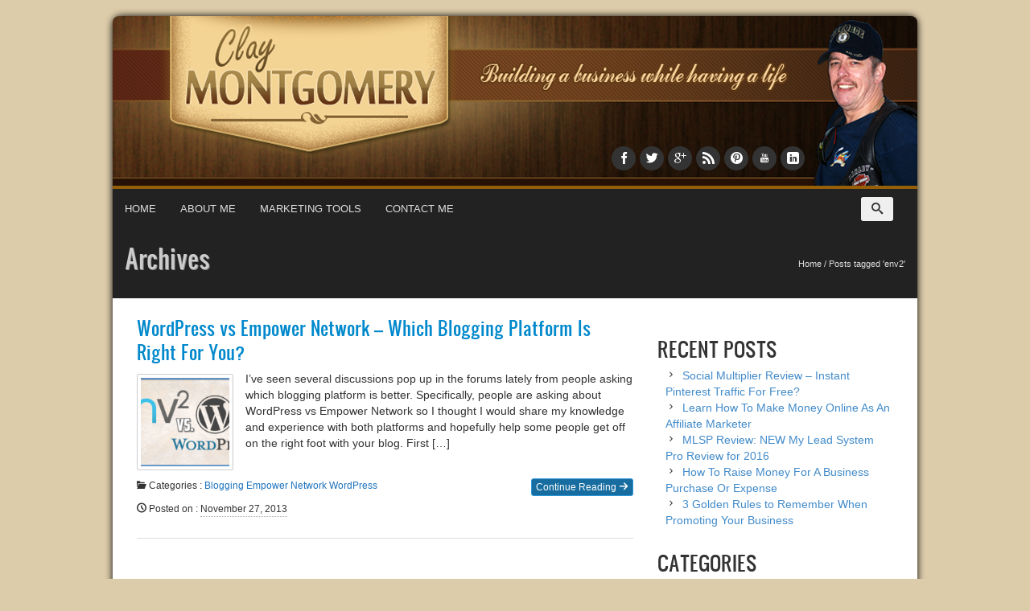

--- FILE ---
content_type: text/html; charset=UTF-8
request_url: http://workwithclay.com/tag/env2/
body_size: 17433
content:
	<!DOCTYPE html>
<!--[if IE 8]>    <html class="ie8" lang="en-US"> <![endif]-->
<!--[if IE 9]>    <html class="ie9" lang="en-US"> <![endif]-->
<!--[if gt IE 9]><!-->
<html lang="en-US">
<!--<![endif]-->
<head>
	<meta charset="UTF-8">
	<meta http-equiv="Content-Type" content="text/html; charset=UTF-8" />	
	<meta http-equiv="X-UA-Compatible" content="IE=edge" /> <!-- IE compatibility with latest jquery -->
	<meta name="viewport" content="width=device-width, initial-scale=1.0, minimum-scale=1.0, maximum-scale=1.0">
	<meta name="format-detection" content="telephone=no">
    	<title>env2 | </title>
	<link rel="pingback" href="http://workwithclay.com/xmlrpc.php" />
	<link rel="shortcut icon" href="http://workwithclay.com/wp-content/uploads/2013/06/wwc-favicon.png" />
	
        <link rel="stylesheet" type="text/css"
              href="//fonts.googleapis.com/css?family=Francois+One|Aladin|Englebert">
    
	<!-- call the options and set it to global variable-->
			<script type="text/javascript">
			window.flatStyles = window.flatStyles || ''

			window.lightspeedOptimizeStylesheet = function () {
				const currentStylesheet = document.querySelector( '.tcb-lightspeed-style:not([data-ls-optimized])' )

				if ( currentStylesheet ) {
					try {
						if ( currentStylesheet.sheet && currentStylesheet.sheet.cssRules ) {
							if ( window.flatStyles ) {
								if ( this.optimizing ) {
									setTimeout( window.lightspeedOptimizeStylesheet.bind( this ), 24 )
								} else {
									this.optimizing = true;

									let rulesIndex = 0;

									while ( rulesIndex < currentStylesheet.sheet.cssRules.length ) {
										const rule = currentStylesheet.sheet.cssRules[ rulesIndex ]
										/* remove rules that already exist in the page */
										if ( rule.type === CSSRule.STYLE_RULE && window.flatStyles.includes( `${rule.selectorText}{` ) ) {
											currentStylesheet.sheet.deleteRule( rulesIndex )
										} else {
											rulesIndex ++
										}
									}
									/* optimize, mark it such, move to the next file, append the styles we have until now */
									currentStylesheet.setAttribute( 'data-ls-optimized', '1' )

									window.flatStyles += currentStylesheet.innerHTML

									this.optimizing = false
								}
							} else {
								window.flatStyles = currentStylesheet.innerHTML
								currentStylesheet.setAttribute( 'data-ls-optimized', '1' )
							}
						}
					} catch ( error ) {
						console.warn( error )
					}

					if ( currentStylesheet.parentElement.tagName !== 'HEAD' ) {
						/* always make sure that those styles end up in the head */
						const stylesheetID = currentStylesheet.id;
						/**
						 * make sure that there is only one copy of the css
						 * e.g display CSS
						 */
						if ( ( ! stylesheetID || ( stylesheetID && ! document.querySelector( `head #${stylesheetID}` ) ) ) ) {
							document.head.prepend( currentStylesheet )
						} else {
							currentStylesheet.remove();
						}
					}
				}
			}

			window.lightspeedOptimizeFlat = function ( styleSheetElement ) {
				if ( document.querySelectorAll( 'link[href*="thrive_flat.css"]' ).length > 1 ) {
					/* disable this flat if we already have one */
					styleSheetElement.setAttribute( 'disabled', true )
				} else {
					/* if this is the first one, make sure he's in head */
					if ( styleSheetElement.parentElement.tagName !== 'HEAD' ) {
						document.head.append( styleSheetElement )
					}
				}
			}
		</script>
		<meta name='robots' content='max-image-preview:large' />
<link rel="alternate" type="application/rss+xml" title=" &raquo; Feed" href="http://workwithclay.com/feed/" />
<link rel="alternate" type="application/rss+xml" title=" &raquo; Comments Feed" href="http://workwithclay.com/comments/feed/" />
<link rel="alternate" type="application/rss+xml" title=" &raquo; env2 Tag Feed" href="http://workwithclay.com/tag/env2/feed/" />
<!-- Shareaholic - https://www.shareaholic.com -->
<link rel='preload' href='//cdn.shareaholic.net/assets/pub/shareaholic.js' as='script'/>
<script data-no-minify='1' data-cfasync='false'>
_SHR_SETTINGS = {"endpoints":{"local_recs_url":"http:\/\/workwithclay.com\/wp-admin\/admin-ajax.php?action=shareaholic_permalink_related","ajax_url":"http:\/\/workwithclay.com\/wp-admin\/admin-ajax.php","share_counts_url":"http:\/\/workwithclay.com\/wp-admin\/admin-ajax.php?action=shareaholic_share_counts_api"},"site_id":"9ca3621ce367a6520876645654733484"};
</script>
<script data-no-minify='1' data-cfasync='false' src='//cdn.shareaholic.net/assets/pub/shareaholic.js' data-shr-siteid='9ca3621ce367a6520876645654733484' async ></script>

<!-- Shareaholic Content Tags -->
<meta name='shareaholic:language' content='en-US' />
<meta name='shareaholic:article_visibility' content='private' />
<meta name='shareaholic:site_id' content='9ca3621ce367a6520876645654733484' />
<meta name='shareaholic:wp_version' content='9.7.6' />

<!-- Shareaholic Content Tags End -->
		<!-- This site uses the Google Analytics by ExactMetrics plugin v7.10.0 - Using Analytics tracking - https://www.exactmetrics.com/ -->
							<script
				src="//www.googletagmanager.com/gtag/js?id=UA-29539976-1"  data-cfasync="false" data-wpfc-render="false" type="text/javascript" async></script>
			<script data-cfasync="false" data-wpfc-render="false" type="text/javascript">
				var em_version = '7.10.0';
				var em_track_user = true;
				var em_no_track_reason = '';
				
								var disableStrs = [
															'ga-disable-UA-29539976-1',
									];

				/* Function to detect opted out users */
				function __gtagTrackerIsOptedOut() {
					for (var index = 0; index < disableStrs.length; index++) {
						if (document.cookie.indexOf(disableStrs[index] + '=true') > -1) {
							return true;
						}
					}

					return false;
				}

				/* Disable tracking if the opt-out cookie exists. */
				if (__gtagTrackerIsOptedOut()) {
					for (var index = 0; index < disableStrs.length; index++) {
						window[disableStrs[index]] = true;
					}
				}

				/* Opt-out function */
				function __gtagTrackerOptout() {
					for (var index = 0; index < disableStrs.length; index++) {
						document.cookie = disableStrs[index] + '=true; expires=Thu, 31 Dec 2099 23:59:59 UTC; path=/';
						window[disableStrs[index]] = true;
					}
				}

				if ('undefined' === typeof gaOptout) {
					function gaOptout() {
						__gtagTrackerOptout();
					}
				}
								window.dataLayer = window.dataLayer || [];

				window.ExactMetricsDualTracker = {
					helpers: {},
					trackers: {},
				};
				if (em_track_user) {
					function __gtagDataLayer() {
						dataLayer.push(arguments);
					}

					function __gtagTracker(type, name, parameters) {
						if (!parameters) {
							parameters = {};
						}

						if (parameters.send_to) {
							__gtagDataLayer.apply(null, arguments);
							return;
						}

						if (type === 'event') {
							
														parameters.send_to = exactmetrics_frontend.ua;
							__gtagDataLayer(type, name, parameters);
													} else {
							__gtagDataLayer.apply(null, arguments);
						}
					}

					__gtagTracker('js', new Date());
					__gtagTracker('set', {
						'developer_id.dNDMyYj': true,
											});
															__gtagTracker('config', 'UA-29539976-1', {"forceSSL":"true"} );
										window.gtag = __gtagTracker;										(function () {
						/* https://developers.google.com/analytics/devguides/collection/analyticsjs/ */
						/* ga and __gaTracker compatibility shim. */
						var noopfn = function () {
							return null;
						};
						var newtracker = function () {
							return new Tracker();
						};
						var Tracker = function () {
							return null;
						};
						var p = Tracker.prototype;
						p.get = noopfn;
						p.set = noopfn;
						p.send = function () {
							var args = Array.prototype.slice.call(arguments);
							args.unshift('send');
							__gaTracker.apply(null, args);
						};
						var __gaTracker = function () {
							var len = arguments.length;
							if (len === 0) {
								return;
							}
							var f = arguments[len - 1];
							if (typeof f !== 'object' || f === null || typeof f.hitCallback !== 'function') {
								if ('send' === arguments[0]) {
									var hitConverted, hitObject = false, action;
									if ('event' === arguments[1]) {
										if ('undefined' !== typeof arguments[3]) {
											hitObject = {
												'eventAction': arguments[3],
												'eventCategory': arguments[2],
												'eventLabel': arguments[4],
												'value': arguments[5] ? arguments[5] : 1,
											}
										}
									}
									if ('pageview' === arguments[1]) {
										if ('undefined' !== typeof arguments[2]) {
											hitObject = {
												'eventAction': 'page_view',
												'page_path': arguments[2],
											}
										}
									}
									if (typeof arguments[2] === 'object') {
										hitObject = arguments[2];
									}
									if (typeof arguments[5] === 'object') {
										Object.assign(hitObject, arguments[5]);
									}
									if ('undefined' !== typeof arguments[1].hitType) {
										hitObject = arguments[1];
										if ('pageview' === hitObject.hitType) {
											hitObject.eventAction = 'page_view';
										}
									}
									if (hitObject) {
										action = 'timing' === arguments[1].hitType ? 'timing_complete' : hitObject.eventAction;
										hitConverted = mapArgs(hitObject);
										__gtagTracker('event', action, hitConverted);
									}
								}
								return;
							}

							function mapArgs(args) {
								var arg, hit = {};
								var gaMap = {
									'eventCategory': 'event_category',
									'eventAction': 'event_action',
									'eventLabel': 'event_label',
									'eventValue': 'event_value',
									'nonInteraction': 'non_interaction',
									'timingCategory': 'event_category',
									'timingVar': 'name',
									'timingValue': 'value',
									'timingLabel': 'event_label',
									'page': 'page_path',
									'location': 'page_location',
									'title': 'page_title',
								};
								for (arg in args) {
																		if (!(!args.hasOwnProperty(arg) || !gaMap.hasOwnProperty(arg))) {
										hit[gaMap[arg]] = args[arg];
									} else {
										hit[arg] = args[arg];
									}
								}
								return hit;
							}

							try {
								f.hitCallback();
							} catch (ex) {
							}
						};
						__gaTracker.create = newtracker;
						__gaTracker.getByName = newtracker;
						__gaTracker.getAll = function () {
							return [];
						};
						__gaTracker.remove = noopfn;
						__gaTracker.loaded = true;
						window['__gaTracker'] = __gaTracker;
					})();
									} else {
										console.log("");
					(function () {
						function __gtagTracker() {
							return null;
						}

						window['__gtagTracker'] = __gtagTracker;
						window['gtag'] = __gtagTracker;
					})();
									}
			</script>
				<!-- / Google Analytics by ExactMetrics -->
		<script type="text/javascript">
window._wpemojiSettings = {"baseUrl":"https:\/\/s.w.org\/images\/core\/emoji\/14.0.0\/72x72\/","ext":".png","svgUrl":"https:\/\/s.w.org\/images\/core\/emoji\/14.0.0\/svg\/","svgExt":".svg","source":{"concatemoji":"http:\/\/workwithclay.com\/wp-includes\/js\/wp-emoji-release.min.js?ver=9dec4fb2fce27b0a9c8f04a63c4890b4"}};
/*! This file is auto-generated */
!function(e,a,t){var n,r,o,i=a.createElement("canvas"),p=i.getContext&&i.getContext("2d");function s(e,t){var a=String.fromCharCode,e=(p.clearRect(0,0,i.width,i.height),p.fillText(a.apply(this,e),0,0),i.toDataURL());return p.clearRect(0,0,i.width,i.height),p.fillText(a.apply(this,t),0,0),e===i.toDataURL()}function c(e){var t=a.createElement("script");t.src=e,t.defer=t.type="text/javascript",a.getElementsByTagName("head")[0].appendChild(t)}for(o=Array("flag","emoji"),t.supports={everything:!0,everythingExceptFlag:!0},r=0;r<o.length;r++)t.supports[o[r]]=function(e){if(p&&p.fillText)switch(p.textBaseline="top",p.font="600 32px Arial",e){case"flag":return s([127987,65039,8205,9895,65039],[127987,65039,8203,9895,65039])?!1:!s([55356,56826,55356,56819],[55356,56826,8203,55356,56819])&&!s([55356,57332,56128,56423,56128,56418,56128,56421,56128,56430,56128,56423,56128,56447],[55356,57332,8203,56128,56423,8203,56128,56418,8203,56128,56421,8203,56128,56430,8203,56128,56423,8203,56128,56447]);case"emoji":return!s([129777,127995,8205,129778,127999],[129777,127995,8203,129778,127999])}return!1}(o[r]),t.supports.everything=t.supports.everything&&t.supports[o[r]],"flag"!==o[r]&&(t.supports.everythingExceptFlag=t.supports.everythingExceptFlag&&t.supports[o[r]]);t.supports.everythingExceptFlag=t.supports.everythingExceptFlag&&!t.supports.flag,t.DOMReady=!1,t.readyCallback=function(){t.DOMReady=!0},t.supports.everything||(n=function(){t.readyCallback()},a.addEventListener?(a.addEventListener("DOMContentLoaded",n,!1),e.addEventListener("load",n,!1)):(e.attachEvent("onload",n),a.attachEvent("onreadystatechange",function(){"complete"===a.readyState&&t.readyCallback()})),(e=t.source||{}).concatemoji?c(e.concatemoji):e.wpemoji&&e.twemoji&&(c(e.twemoji),c(e.wpemoji)))}(window,document,window._wpemojiSettings);
</script>
<style type="text/css">
img.wp-smiley,
img.emoji {
	display: inline !important;
	border: none !important;
	box-shadow: none !important;
	height: 1em !important;
	width: 1em !important;
	margin: 0 0.07em !important;
	vertical-align: -0.1em !important;
	background: none !important;
	padding: 0 !important;
}
</style>
	<link rel='stylesheet' id='wp-block-library-css' href='http://workwithclay.com/wp-includes/css/dist/block-library/style.min.css?ver=9dec4fb2fce27b0a9c8f04a63c4890b4' type='text/css' media='all' />
<link rel='stylesheet' id='classic-theme-styles-css' href='http://workwithclay.com/wp-includes/css/classic-themes.min.css?ver=1' type='text/css' media='all' />
<style id='global-styles-inline-css' type='text/css'>
body{--wp--preset--color--black: #000000;--wp--preset--color--cyan-bluish-gray: #abb8c3;--wp--preset--color--white: #ffffff;--wp--preset--color--pale-pink: #f78da7;--wp--preset--color--vivid-red: #cf2e2e;--wp--preset--color--luminous-vivid-orange: #ff6900;--wp--preset--color--luminous-vivid-amber: #fcb900;--wp--preset--color--light-green-cyan: #7bdcb5;--wp--preset--color--vivid-green-cyan: #00d084;--wp--preset--color--pale-cyan-blue: #8ed1fc;--wp--preset--color--vivid-cyan-blue: #0693e3;--wp--preset--color--vivid-purple: #9b51e0;--wp--preset--gradient--vivid-cyan-blue-to-vivid-purple: linear-gradient(135deg,rgba(6,147,227,1) 0%,rgb(155,81,224) 100%);--wp--preset--gradient--light-green-cyan-to-vivid-green-cyan: linear-gradient(135deg,rgb(122,220,180) 0%,rgb(0,208,130) 100%);--wp--preset--gradient--luminous-vivid-amber-to-luminous-vivid-orange: linear-gradient(135deg,rgba(252,185,0,1) 0%,rgba(255,105,0,1) 100%);--wp--preset--gradient--luminous-vivid-orange-to-vivid-red: linear-gradient(135deg,rgba(255,105,0,1) 0%,rgb(207,46,46) 100%);--wp--preset--gradient--very-light-gray-to-cyan-bluish-gray: linear-gradient(135deg,rgb(238,238,238) 0%,rgb(169,184,195) 100%);--wp--preset--gradient--cool-to-warm-spectrum: linear-gradient(135deg,rgb(74,234,220) 0%,rgb(151,120,209) 20%,rgb(207,42,186) 40%,rgb(238,44,130) 60%,rgb(251,105,98) 80%,rgb(254,248,76) 100%);--wp--preset--gradient--blush-light-purple: linear-gradient(135deg,rgb(255,206,236) 0%,rgb(152,150,240) 100%);--wp--preset--gradient--blush-bordeaux: linear-gradient(135deg,rgb(254,205,165) 0%,rgb(254,45,45) 50%,rgb(107,0,62) 100%);--wp--preset--gradient--luminous-dusk: linear-gradient(135deg,rgb(255,203,112) 0%,rgb(199,81,192) 50%,rgb(65,88,208) 100%);--wp--preset--gradient--pale-ocean: linear-gradient(135deg,rgb(255,245,203) 0%,rgb(182,227,212) 50%,rgb(51,167,181) 100%);--wp--preset--gradient--electric-grass: linear-gradient(135deg,rgb(202,248,128) 0%,rgb(113,206,126) 100%);--wp--preset--gradient--midnight: linear-gradient(135deg,rgb(2,3,129) 0%,rgb(40,116,252) 100%);--wp--preset--duotone--dark-grayscale: url('#wp-duotone-dark-grayscale');--wp--preset--duotone--grayscale: url('#wp-duotone-grayscale');--wp--preset--duotone--purple-yellow: url('#wp-duotone-purple-yellow');--wp--preset--duotone--blue-red: url('#wp-duotone-blue-red');--wp--preset--duotone--midnight: url('#wp-duotone-midnight');--wp--preset--duotone--magenta-yellow: url('#wp-duotone-magenta-yellow');--wp--preset--duotone--purple-green: url('#wp-duotone-purple-green');--wp--preset--duotone--blue-orange: url('#wp-duotone-blue-orange');--wp--preset--font-size--small: 13px;--wp--preset--font-size--medium: 20px;--wp--preset--font-size--large: 36px;--wp--preset--font-size--x-large: 42px;--wp--preset--spacing--20: 0.44rem;--wp--preset--spacing--30: 0.67rem;--wp--preset--spacing--40: 1rem;--wp--preset--spacing--50: 1.5rem;--wp--preset--spacing--60: 2.25rem;--wp--preset--spacing--70: 3.38rem;--wp--preset--spacing--80: 5.06rem;}:where(.is-layout-flex){gap: 0.5em;}body .is-layout-flow > .alignleft{float: left;margin-inline-start: 0;margin-inline-end: 2em;}body .is-layout-flow > .alignright{float: right;margin-inline-start: 2em;margin-inline-end: 0;}body .is-layout-flow > .aligncenter{margin-left: auto !important;margin-right: auto !important;}body .is-layout-constrained > .alignleft{float: left;margin-inline-start: 0;margin-inline-end: 2em;}body .is-layout-constrained > .alignright{float: right;margin-inline-start: 2em;margin-inline-end: 0;}body .is-layout-constrained > .aligncenter{margin-left: auto !important;margin-right: auto !important;}body .is-layout-constrained > :where(:not(.alignleft):not(.alignright):not(.alignfull)){max-width: var(--wp--style--global--content-size);margin-left: auto !important;margin-right: auto !important;}body .is-layout-constrained > .alignwide{max-width: var(--wp--style--global--wide-size);}body .is-layout-flex{display: flex;}body .is-layout-flex{flex-wrap: wrap;align-items: center;}body .is-layout-flex > *{margin: 0;}:where(.wp-block-columns.is-layout-flex){gap: 2em;}.has-black-color{color: var(--wp--preset--color--black) !important;}.has-cyan-bluish-gray-color{color: var(--wp--preset--color--cyan-bluish-gray) !important;}.has-white-color{color: var(--wp--preset--color--white) !important;}.has-pale-pink-color{color: var(--wp--preset--color--pale-pink) !important;}.has-vivid-red-color{color: var(--wp--preset--color--vivid-red) !important;}.has-luminous-vivid-orange-color{color: var(--wp--preset--color--luminous-vivid-orange) !important;}.has-luminous-vivid-amber-color{color: var(--wp--preset--color--luminous-vivid-amber) !important;}.has-light-green-cyan-color{color: var(--wp--preset--color--light-green-cyan) !important;}.has-vivid-green-cyan-color{color: var(--wp--preset--color--vivid-green-cyan) !important;}.has-pale-cyan-blue-color{color: var(--wp--preset--color--pale-cyan-blue) !important;}.has-vivid-cyan-blue-color{color: var(--wp--preset--color--vivid-cyan-blue) !important;}.has-vivid-purple-color{color: var(--wp--preset--color--vivid-purple) !important;}.has-black-background-color{background-color: var(--wp--preset--color--black) !important;}.has-cyan-bluish-gray-background-color{background-color: var(--wp--preset--color--cyan-bluish-gray) !important;}.has-white-background-color{background-color: var(--wp--preset--color--white) !important;}.has-pale-pink-background-color{background-color: var(--wp--preset--color--pale-pink) !important;}.has-vivid-red-background-color{background-color: var(--wp--preset--color--vivid-red) !important;}.has-luminous-vivid-orange-background-color{background-color: var(--wp--preset--color--luminous-vivid-orange) !important;}.has-luminous-vivid-amber-background-color{background-color: var(--wp--preset--color--luminous-vivid-amber) !important;}.has-light-green-cyan-background-color{background-color: var(--wp--preset--color--light-green-cyan) !important;}.has-vivid-green-cyan-background-color{background-color: var(--wp--preset--color--vivid-green-cyan) !important;}.has-pale-cyan-blue-background-color{background-color: var(--wp--preset--color--pale-cyan-blue) !important;}.has-vivid-cyan-blue-background-color{background-color: var(--wp--preset--color--vivid-cyan-blue) !important;}.has-vivid-purple-background-color{background-color: var(--wp--preset--color--vivid-purple) !important;}.has-black-border-color{border-color: var(--wp--preset--color--black) !important;}.has-cyan-bluish-gray-border-color{border-color: var(--wp--preset--color--cyan-bluish-gray) !important;}.has-white-border-color{border-color: var(--wp--preset--color--white) !important;}.has-pale-pink-border-color{border-color: var(--wp--preset--color--pale-pink) !important;}.has-vivid-red-border-color{border-color: var(--wp--preset--color--vivid-red) !important;}.has-luminous-vivid-orange-border-color{border-color: var(--wp--preset--color--luminous-vivid-orange) !important;}.has-luminous-vivid-amber-border-color{border-color: var(--wp--preset--color--luminous-vivid-amber) !important;}.has-light-green-cyan-border-color{border-color: var(--wp--preset--color--light-green-cyan) !important;}.has-vivid-green-cyan-border-color{border-color: var(--wp--preset--color--vivid-green-cyan) !important;}.has-pale-cyan-blue-border-color{border-color: var(--wp--preset--color--pale-cyan-blue) !important;}.has-vivid-cyan-blue-border-color{border-color: var(--wp--preset--color--vivid-cyan-blue) !important;}.has-vivid-purple-border-color{border-color: var(--wp--preset--color--vivid-purple) !important;}.has-vivid-cyan-blue-to-vivid-purple-gradient-background{background: var(--wp--preset--gradient--vivid-cyan-blue-to-vivid-purple) !important;}.has-light-green-cyan-to-vivid-green-cyan-gradient-background{background: var(--wp--preset--gradient--light-green-cyan-to-vivid-green-cyan) !important;}.has-luminous-vivid-amber-to-luminous-vivid-orange-gradient-background{background: var(--wp--preset--gradient--luminous-vivid-amber-to-luminous-vivid-orange) !important;}.has-luminous-vivid-orange-to-vivid-red-gradient-background{background: var(--wp--preset--gradient--luminous-vivid-orange-to-vivid-red) !important;}.has-very-light-gray-to-cyan-bluish-gray-gradient-background{background: var(--wp--preset--gradient--very-light-gray-to-cyan-bluish-gray) !important;}.has-cool-to-warm-spectrum-gradient-background{background: var(--wp--preset--gradient--cool-to-warm-spectrum) !important;}.has-blush-light-purple-gradient-background{background: var(--wp--preset--gradient--blush-light-purple) !important;}.has-blush-bordeaux-gradient-background{background: var(--wp--preset--gradient--blush-bordeaux) !important;}.has-luminous-dusk-gradient-background{background: var(--wp--preset--gradient--luminous-dusk) !important;}.has-pale-ocean-gradient-background{background: var(--wp--preset--gradient--pale-ocean) !important;}.has-electric-grass-gradient-background{background: var(--wp--preset--gradient--electric-grass) !important;}.has-midnight-gradient-background{background: var(--wp--preset--gradient--midnight) !important;}.has-small-font-size{font-size: var(--wp--preset--font-size--small) !important;}.has-medium-font-size{font-size: var(--wp--preset--font-size--medium) !important;}.has-large-font-size{font-size: var(--wp--preset--font-size--large) !important;}.has-x-large-font-size{font-size: var(--wp--preset--font-size--x-large) !important;}
.wp-block-navigation a:where(:not(.wp-element-button)){color: inherit;}
:where(.wp-block-columns.is-layout-flex){gap: 2em;}
.wp-block-pullquote{font-size: 1.5em;line-height: 1.6;}
</style>
<link rel='stylesheet' id='bootstrap-css-css' href='http://workwithclay.com/wp-content/themes/newElegantBiz/css/bootstrap.min.css?ver=9dec4fb2fce27b0a9c8f04a63c4890b4' type='text/css' media='all' />
<link rel='stylesheet' id='icomoon-css-css' href='http://workwithclay.com/wp-content/themes/newElegantBiz/fonts/icomoon/style.css?ver=9dec4fb2fce27b0a9c8f04a63c4890b4' type='text/css' media='all' />
<link rel='stylesheet' id='parallax-css-css' href='http://workwithclay.com/wp-content/themes/newElegantBiz/inc/parallax/css/style.css?ver=9dec4fb2fce27b0a9c8f04a63c4890b4' type='text/css' media='all' />
<link rel='stylesheet' id='prettyphoto-css-css' href='http://workwithclay.com/wp-content/themes/newElegantBiz/css/prettyPhoto.css?ver=9dec4fb2fce27b0a9c8f04a63c4890b4' type='text/css' media='all' />
<link rel='stylesheet' id='blueimp-gallery-css-css' href='http://workwithclay.com/wp-content/themes/newElegantBiz/inc/bootstrap-gallery/css/blueimp-gallery.min.css?ver=9dec4fb2fce27b0a9c8f04a63c4890b4' type='text/css' media='all' />
<link rel='stylesheet' id='bootstrap-gallery-css-css' href='http://workwithclay.com/wp-content/themes/newElegantBiz/inc/bootstrap-gallery/css/bootstrap-image-gallery.min.css?ver=9dec4fb2fce27b0a9c8f04a63c4890b4' type='text/css' media='all' />
<link rel='stylesheet' id='animate-css-css' href='http://workwithclay.com/wp-content/themes/newElegantBiz/css/awp_animate.css?ver=9dec4fb2fce27b0a9c8f04a63c4890b4' type='text/css' media='all' />
<link rel='stylesheet' id='style-css' href='http://workwithclay.com/wp-content/themes/newElegantBiz/style.css?ver=9dec4fb2fce27b0a9c8f04a63c4890b4' type='text/css' media='all' />
<link rel='stylesheet' id='cl_premium_style-css' href='http://workwithclay.com/wp-content/plugins/commentluv-premium/style/commentluv-premium.css?ver=3.0.6.3' type='text/css' media='all' />
<link rel='stylesheet' id='awp-icon-font-css' href='http://workwithclay.com/wp-content/themes/newElegantBiz/fonts/icomoon/style.css?ver=9dec4fb2fce27b0a9c8f04a63c4890b4' type='text/css' media='all' />
<script type='text/javascript' src='http://workwithclay.com/wp-content/plugins/google-analytics-dashboard-for-wp/assets/js/frontend-gtag.min.js?ver=7.10.0' id='exactmetrics-frontend-script-js'></script>
<script data-cfasync="false" data-wpfc-render="false" type="text/javascript" id='exactmetrics-frontend-script-js-extra'>/* <![CDATA[ */
var exactmetrics_frontend = {"js_events_tracking":"true","download_extensions":"zip,mp3,mpeg,pdf,docx,pptx,xlsx,rar","inbound_paths":"[{\"path\":\"\\\/go\\\/\",\"label\":\"affiliate\"},{\"path\":\"\\\/recommend\\\/\",\"label\":\"affiliate\"}]","home_url":"http:\/\/workwithclay.com","hash_tracking":"false","ua":"UA-29539976-1","v4_id":""};/* ]]> */
</script>
<script type='text/javascript' src='http://workwithclay.com/wp-includes/js/jquery/jquery.min.js?ver=3.6.1' id='jquery-core-js'></script>
<script type='text/javascript' src='http://workwithclay.com/wp-includes/js/jquery/jquery-migrate.min.js?ver=3.3.2' id='jquery-migrate-js'></script>
<script type='text/javascript' src='http://workwithclay.com/wp-content/themes/newElegantBiz/js/internal/awp_maps.js?ver=1' id='awp_map_google-js'></script>
<script type='text/javascript' src='http://workwithclay.com/wp-content/themes/newElegantBiz/js/jquery.prettyPhoto.js?ver=1' id='prettyphoto-js-js'></script>
<script type='text/javascript' src='http://workwithclay.com/wp-content/themes/newElegantBiz/inc/quicksand/js/jquery.quicksand.js?ver=1' id='quicksand-jquery-js'></script>
<script type='text/javascript' src='http://workwithclay.com/wp-content/themes/newElegantBiz/inc/quicksand/js/script.js?ver=1' id='quicksand-js-js'></script>
<script type='text/javascript' src='http://workwithclay.com/wp-content/themes/newElegantBiz/js/jquery.viewport.mini.js?ver=1' id='viewport-mini-js-js'></script>
<script type='text/javascript' src='http://workwithclay.com/wp-content/themes/newElegantBiz/js/awp_animate.js?ver=1' id='awp_animate_js-js'></script>
<link rel="https://api.w.org/" href="http://workwithclay.com/wp-json/" /><link rel="alternate" type="application/json" href="http://workwithclay.com/wp-json/wp/v2/tags/357" /><link rel="EditURI" type="application/rsd+xml" title="RSD" href="http://workwithclay.com/xmlrpc.php?rsd" />
<link rel="wlwmanifest" type="application/wlwmanifest+xml" href="http://workwithclay.com/wp-includes/wlwmanifest.xml" />

<style type="text/css">:not(#tve) .ttfm1{font-family: 'Boogaloo' !important;font-weight: 400 !important;}.ttfm1 input, .ttfm1 select, .ttfm1 textarea, .ttfm1 button {font-family: 'Boogaloo' !important;font-weight: 400 !important;}:not(#tve) .ttfm2{font-family: 'Oswald' !important;font-weight: 400 !important;}.ttfm2 input, .ttfm2 select, .ttfm2 textarea, .ttfm2 button {font-family: 'Oswald' !important;font-weight: 400 !important;}:not(#tve) .ttfm2.bold_text,.ttfm2 .bold_text,.ttfm2 b,.ttfm2 strong{font-weight: 700 !important;}.ttfm2.bold_text,.ttfm2 .bold_text,.ttfm2 b,.ttfm2 strong input, .ttfm2.bold_text,.ttfm2 .bold_text,.ttfm2 b,.ttfm2 strong select, .ttfm2.bold_text,.ttfm2 .bold_text,.ttfm2 b,.ttfm2 strong textarea, .ttfm2.bold_text,.ttfm2 .bold_text,.ttfm2 b,.ttfm2 strong button {font-weight: 700 !important;}:not(#tve) .ttfm3{font-family: 'Droid Sans' !important;font-weight: 400 !important;}.ttfm3 input, .ttfm3 select, .ttfm3 textarea, .ttfm3 button {font-family: 'Droid Sans' !important;font-weight: 400 !important;}:not(#tve) .ttfm3.bold_text,.ttfm3 .bold_text,.ttfm3 b,.ttfm3 strong{font-weight: 700 !important;}.ttfm3.bold_text,.ttfm3 .bold_text,.ttfm3 b,.ttfm3 strong input, .ttfm3.bold_text,.ttfm3 .bold_text,.ttfm3 b,.ttfm3 strong select, .ttfm3.bold_text,.ttfm3 .bold_text,.ttfm3 b,.ttfm3 strong textarea, .ttfm3.bold_text,.ttfm3 .bold_text,.ttfm3 b,.ttfm3 strong button {font-weight: 700 !important;}:not(#tve) .ttfm4{font-family: 'Lobster' !important;font-weight: 400 !important;}.ttfm4 input, .ttfm4 select, .ttfm4 textarea, .ttfm4 button {font-family: 'Lobster' !important;font-weight: 400 !important;}:not(#tve) .ttfm5{font-family: 'Pacifico' !important;font-weight: 400 !important;}.ttfm5 input, .ttfm5 select, .ttfm5 textarea, .ttfm5 button {font-family: 'Pacifico' !important;font-weight: 400 !important;}:not(#tve) .ttfm6{font-family: 'Ubuntu' !important;font-weight: 400 !important;}.ttfm6 input, .ttfm6 select, .ttfm6 textarea, .ttfm6 button {font-family: 'Ubuntu' !important;font-weight: 400 !important;}:not(#tve) .ttfm6.bold_text,.ttfm6 .bold_text,.ttfm6 b,.ttfm6 strong{font-weight: 500 !important;}.ttfm6.bold_text,.ttfm6 .bold_text,.ttfm6 b,.ttfm6 strong input, .ttfm6.bold_text,.ttfm6 .bold_text,.ttfm6 b,.ttfm6 strong select, .ttfm6.bold_text,.ttfm6 .bold_text,.ttfm6 b,.ttfm6 strong textarea, .ttfm6.bold_text,.ttfm6 .bold_text,.ttfm6 b,.ttfm6 strong button {font-weight: 500 !important;}:not(#tve) .ttfm7{font-family: 'Ultra' !important;font-weight: 400 !important;}.ttfm7 input, .ttfm7 select, .ttfm7 textarea, .ttfm7 button {font-family: 'Ultra' !important;font-weight: 400 !important;}</style><style type="text/css" id="tve_global_variables">:root{--tcb-background-author-image:url(http://0.gravatar.com/avatar/972dd9829d27cc9f0f144e8119d07f51?s=256&d=mm&r=pg);--tcb-background-user-image:url();--tcb-background-featured-image-thumbnail:url(http://workwithclay.com/wp-content/uploads/2013/11/env2vswp-120x120.png);}</style><style type="text/css" id="thrive-default-styles"></style><!-- Facebook Pixel Code -->
<script>
!function(f,b,e,v,n,t,s){if(f.fbq)return;n=f.fbq=function(){n.callMethod?
n.callMethod.apply(n,arguments):n.queue.push(arguments)};if(!f._fbq)f._fbq=n;
n.push=n;n.loaded=!0;n.version='2.0';n.queue=[];t=b.createElement(e);t.async=!0;
t.src=v;s=b.getElementsByTagName(e)[0];s.parentNode.insertBefore(t,s)}(window,
document,'script','//connect.facebook.net/en_US/fbevents.js');

fbq('init', '330882037066857');
fbq('track', "PageView");</script>
<noscript><img height="1" width="1" style="display:none"
src="https://www.facebook.com/tr?id=330882037066857&ev=PageView&noscript=1"
/></noscript>
<!-- End Facebook Pixel Code -->            <meta property="fb:app_id" content="201291436644502"/>
        <style type="text/css">
/* header color style */
header#main-header { 
background: #e8d590; /* Old browsers */
background: -moz-linear-gradient(top,  #e8d590 0%, #955f09 100%); /* FF3.6+ */
background: -webkit-gradient(linear, left top, left bottom, color-stop(0%,#e8d590), color-stop(100%,#955f09)); /* Chrome,Safari4+ */
background: -webkit-linear-gradient(top,  #e8d590 0%,#955f09 100%); /* Chrome10+,Safari5.1+ */
background: -o-linear-gradient(top,  #e8d590 0%,#955f09 100%); /* Opera 11.10+ */
background: -ms-linear-gradient(top,  #e8d590 0%,#955f09 100%); /* IE10+ */
background: linear-gradient(to bottom,  #e8d590 0%,#955f09 100%); /* W3C */
filter: progid:DXImageTransform.Microsoft.gradient( startColorstr='#e8d590', endColorstr='#955f09',GradientType=0 ); /* IE6-9 */
}

/* theme gradient color style */
.woahbar,.show-notify{background:#955f09;}

#main-nav{border-top:4px solid #955f09;
	background: ; /* Old browsers */
	background: -moz-linear-gradient(top,   0%,  100%); /* FF3.6+ */
	background: -webkit-gradient(linear, left top, left bottom, color-stop(0%,), color-stop(100%,)); /* Chrome,Safari4+ */
	background: -webkit-linear-gradient(top,   0%, 100%); /* Chrome10+,Safari5.1+ */
	background: -o-linear-gradient(top,   0%, 100%); /* Opera 11.10+ */
	background: -ms-linear-gradient(top,   0%, 100%); /* IE10+ */
	background: linear-gradient(to bottom,   0%, 100%); /* W3C */
	filter: progid:DXImageTransform.Microsoft.gradient( startColorstr='', endColorstr='',GradientType=0 ); /* IE6-9 */
}
#main-nav .dropdown-menu{background: ;}

/* #main-nav ul.nav li>a:hover,#main-nav ul.nav li.active>a,#main-nav .nav .open>a,#main-nav .nav .open>a:hover,#main-nav .nav .open>a:focus,#main-nav .dropdown-menu>.active>a,#main-nav .dropdown-menu>.active>a:hover,#main-nav .dropdown-menu>.active>a:focus */

/* menu active */
#main-nav ul.nav li.active>a, #main-nav .nav .open>a, #main-nav .nav .open>a:focus, #main-nav .dropdown-menu>.active>a, #main-nav .dropdown-menu>.active>a:focus{
background: #955f09; /* Old browsers */
background: -moz-linear-gradient(top,  #955f09 0%, #222222 100%); /* FF3.6+ */
background: -webkit-gradient(linear, left top, left bottom, color-stop(0%,#955f09), color-stop(100%,#222222)); /* Chrome,Safari4+ */
background: -webkit-linear-gradient(top,  #955f09 0%,#222222 100%); /* Chrome10+,Safari5.1+ */
background: -o-linear-gradient(top,  #955f09 0%,#222222 100%); /* Opera 11.10+ */
background: -ms-linear-gradient(top,  #955f09 0%,#222222 100%); /* IE10+ */
background: linear-gradient(to bottom,  #955f09 0%,#222222 100%); /* W3C */
filter: progid:DXImageTransform.Microsoft.gradient( startColorstr='#955f09', endColorstr='#222222',GradientType=0 ); /* IE6-9 */
}

/* menu hover */
#main-nav ul.nav li>a:hover,#main-nav .nav .open>a:hover,#main-nav .dropdown-menu>.active>a:hover{
background: #955f09; /* Old browsers */
background: -moz-linear-gradient(top,  #955f09 0%, #222222 100%); /* FF3.6+ */
background: -webkit-gradient(linear, left top, left bottom, color-stop(0%,#955f09), color-stop(100%,#222222)); /* Chrome,Safari4+ */
background: -webkit-linear-gradient(top,  #955f09 0%,#222222 100%); /* Chrome10+,Safari5.1+ */
background: -o-linear-gradient(top,  #955f09 0%,#222222 100%); /* Opera 11.10+ */
background: -ms-linear-gradient(top,  #955f09 0%,#222222 100%); /* IE10+ */
background: linear-gradient(to bottom,  #955f09 0%,#222222 100%); /* W3C */
filter: progid:DXImageTransform.Microsoft.gradient( startColorstr='#955f09', endColorstr='#222222',GradientType=0 ); /* IE6-9 */
}

#main-nav ul.dropdown-menu li>a:hover{background:#222222;}
#main-nav ul.nav li a {color:;}

#mobile #mobile-menu li a{background:#955f09;}

.mobile-call-button{background:#955f09;border-color:#955f09;}

.main-slider,.alt-slider{
background: #222222; /* Old browsers */
background: -moz-linear-gradient(top,  #222222 0%, #955f09 100%); /* FF3.6+ */
background: -webkit-gradient(linear, left top, left bottom, color-stop(0%,#955f09), color-stop(100%,#222222)); /* Chrome,Safari4+ */
background: -webkit-linear-gradient(top,  #222222 0%,#955f09 100%); /* Chrome10+,Safari5.1+ */
background: -o-linear-gradient(top,  #222222 0%,#955f09 100%); /* Opera 11.10+ */
background: -ms-linear-gradient(top,  #222222 0%,#955f09 100%); /* IE10+ */
background: linear-gradient(to bottom,  #222222 0%,#955f09 100%); /* W3C */
filter: progid:DXImageTransform.Microsoft.gradient( startColorstr='#222222', endColorstr='#955f09',GradientType=0 ); /* IE6-9 */
}

/* pricing table gradient color */
#awp-pricing-table .title-row{
	background-color: #176da0;
	background-image: -ms-linear-gradient(top, #176da0, #2e98db);
	background-image: -webkit-gradient(linear, 0 0, 0 100%, from(#176da0), to(#2e98db));
	background-image: -webkit-linear-gradient(top, #176da0, #2e98db);
	background-image: -o-linear-gradient(top, #176da0, #2e98db);
	background-image: linear-gradient(top, #176da0, #2e98db);
	background-image: -moz-linear-gradient(top, #176da0, #2e98db);
}
#awp-pricing-table .title-row h3{border-color:#176da0;}
#awp-pricing-table .title-row .price{border-color:#2e98db;}
.awp-optinform-target{
	background:#955f09;
}
.awp-optinform-target input[type="submit"]{
	background:#bebebe;
}

/* back to top button */
#back-top a:hover{background:#955f09;opacity:1;}
</style>



<style type="text/css">.page_title {background:tan!important;}
footer h3 {background:#015B97;color:#eeeeee;}
#bottom-bar {background:#015B97;}
#bottom-bar a{color:#bebebe;}
#bottom-bar a:hover{color:#eeeeee;}
.post h2 {text-rendering: auto;}
#header {min-height:190px; padding:10px 0;}
.social-profile {margin-top: 155px;padding-right:110px;}
.site-header{font-size: 2.4em;font-family: LeagueGothic;padding:0px 0px;}
.site-header h1{margin-bottom:211px;}
h1 {text-shadow: 1px 1px #888888;}</style>	<style>
		#wrapper {
		-moz-box-shadow: 0 0 10px #000;
		-webkit-box-shadow: 0 0 10px #000;
		box-shadow: 0 0 10px #000;
		}
	</style>
	<style>
		#wrapper { margin-top: 20px; margin-bottom: 20px; }
		}
	</style>
	<style>
		#wrapper { 
		  -webkit-border-radius:  11px;
		  -moz-border-radius:     11px;
		  border-radius:          11px;
		}
		footer,#footer-bar {
		  -webkit-border-radius:  0 0 8px 8px;
		  -moz-border-radius:     0 0 8px 8px;
		  border-radius:          0 0 8px 8px;
		}
	</style>

			<style>
			#main-header {
			  -webkit-border-radius:  8px 8px 0 0;
			  -moz-border-radius:     8px 8px 0 0;
			  border-radius:          8px 8px 0 0;
			}
		</style>
		<style>
		body{background:#ddccaa;}
	</style>
	<style>
		body { 
		background-repeat: no-repeat;
		  -webkit-background-size: cover;
		  -moz-background-size: cover;
		  -o-background-size: cover;
		  background-size: cover;
		filter: progid:DXImageTransform.Microsoft.AlphaImageLoader(src='', sizingMethod='scale');
		-ms-filter: "progid:DXImageTransform.Microsoft.AlphaImageLoader(src='', sizingMethod='scale')";
		}
	</style>
	<style>
		header#main-header { 
		background-image: url(http://workwithclay.com/wp-content/uploads/2013/06/newblog-hdr.png); 
		background-position: center; 
		}
	</style>
	<style>
		header#main-header { 
		background-repeat: no-repeat;
		  -webkit-background-size: cover;
		  -moz-background-size: cover;
		  -o-background-size: cover;
		  background-size: cover;
		filter: progid:DXImageTransform.Microsoft.AlphaImageLoader(src='http://workwithclay.com/wp-content/uploads/2013/06/newblog-hdr.png', sizingMethod='scale');
		-ms-filter: "progid:DXImageTransform.Microsoft.AlphaImageLoader(src='http://workwithclay.com/wp-content/uploads/2013/06/newblog-hdr.png', sizingMethod='scale')";
		}
	</style>
<style>
	
	body {
	font-size: 14px;
	font-family: arial;
	color: #333333;
	}
	.content-toprated th{background:#955f09;}

	.entry h1, h1 a, h1 a:hover { 
	font-size: 30px;
	font-family: Oswald;
	font-family: Francois One;
	font-weight: bold;
	color
	: #a10303;
	}

	.page_title .breadcrumb, .page_title .breadcrumb a, .page_title .title_content div {
	color: #a10303;
	}

	.entry h2, .entry h2 a { 
	font-size: 28px;
	font-family: BebasNeue;
	font-family: ;
	font-weight: normal;
	color: #176da0;
	}

	.entry h3, .entry h3 a{ 
	font-size: 22px;
	font-family: Oswald;
	font-family: ;
	font-weight: normal;
	color: #0a0000;
	}

	.entry h4, .entry h4 a{ 
	font-size: 18px;
	font-family: Oswald;
	font-family: ;
	font-weight: normal;
	color: #333333;
	}

	.entry h5, .entry h5 a{ 
	font-size: 16px;
	font-family: Oswald;
	font-family: ;
	font-weight: normal;
	color: #333333;
	}

	.entry h6, .entry h6 a{ 
	font-size: 12px;
	font-family: Oswald;
	font-family: ;
	font-weight: normal;
	color: #333333;
	}

	.awp-post-title a { 
	font-size: 22px;
	font-family: Oswald;
	font-family: ;
	color: #0088cc;
	}

	.awp-post-title a:hover { 
	color: #0071bc;
	}

	.random-post-ul a,.toprated a{color: #0088cc;}
	.random-post-ul a:hover,.toprated a:hover{color: #0071bc;}

	.entry a {
	color: #1e73be;
	}

	.entry a {
	text-decoration: normal;
	}

	.entry a:hover {
	text-decoration: normal;
	}

	.entry p{font-size: 14px;
	font-family: arial;
	color: ;
	}

	.carousel-indicators .active{background-color:#955f09}

	/* post button - read more visit link */
	a.read-more{background:#176da0;border-color:#2e98db;color:#fefefe}
	a.read-more:hover{background:#2e98db; border-color:#176da0;}
	a.visit-site{background:#2e98db;border-color:#2e98db;color:#fefefe}
	a.visit-site:hover{background:#2e98db}
	/* ul.menu li a:hover{background:#955f09;} */
	.post-header{background:#222222;}

</style>


	<!--[if lt IE 9]>
	<script src="http://workwithclay.com/wp-content/themes/newElegantBiz/js/html5shiv.js"></script>
	<script src="http://workwithclay.com/wp-content/themes/newElegantBiz/js/respond.min.js"></script>
	<![endif]-->
</head>
<body class="archive tag tag-env2 tag-357">
	<div class="visible-desktop">
			</div>

		<div id="wrapper" class="boxed">
				<header id="main-header" class="site-header">
				<div class="container">

						<div id="logo" class="col-md-6">
							            <a class="logo" href=" http://workwithclay.com "
               title="  - ">
                <h1>  </h1></a>
            <div class="description"></div>
        						</div>
						<div id ="profile" class="col-md-6">
							<div class="phone">
															</div>
							<div class="clearfix"></div>
							<div class="social-profile">
								
			<a href="https://www.facebook.com/workwithclay" class="icon-facebook awp-icon-1x awp-icon-type-round" ></a>
			
			<a href="http://twitter.com/ClayGMontgomery" class="icon-twitter awp-icon-1x awp-icon-type-round" ></a>
			
			<a href="https://plus.google.com/+ClayMontgomery" class="icon-google-plus awp-icon-1x awp-icon-type-round" ></a>
			
			<a href="http://feeds.feedburner.com/ClayMontgomeryInternetMarketingBlog" class="icon-feed2 awp-icon-1x awp-icon-type-round" ></a>
			
			<a href="http://pinterest.com/claymontgomery/" class="icon-pinterest awp-icon-1x awp-icon-type-round" ></a>
			
			<a href="http://youtube.com/user/workwithclay" class="icon-iconmonstr-youtube-icon awp-icon-1x awp-icon-type-round" ></a>
			
			<a href="http://www.linkedin.com/in/claymontgomery" class="icon-linkedin awp-icon-1x awp-icon-type-round" ></a>
										</div>
						</div>
					
					<div class="clearfix"></div>
				</div>
			</header>
			
			<!-- main navigation -->
			<nav id="main-nav"class="navbar navbar-default">
				<div class="container">
					<div class="navbar-header">
						<button type="button" class="navbar-toggle" data-toggle="collapse" data-target=".navbar-collapse">
							<span class="sr-only">Toggle navigation</span>
							<span class="icon-bar"></span>
							<span class="icon-bar"></span>
							<span class="icon-bar"></span>
						</button>
					</div>
					<div class="collapse navbar-collapse">
									<div class="col-md-9">
					<ul class="nav navbar-nav"><li id="menu-item-2103" class="menu-item menu-item-type-custom menu-item-object-custom menu-item-home menu-item-2103"><a href="http://workwithclay.com/">Home</a></li>
<li id="menu-item-1707" class="menu-item menu-item-type-post_type menu-item-object-page menu-item-1707"><a href="http://workwithclay.com/about-me/">About Me</a></li>
<li id="menu-item-1706" class="menu-item menu-item-type-post_type menu-item-object-page menu-item-1706"><a href="http://workwithclay.com/marketing-tools/">Marketing Tools</a></li>
<li id="menu-item-1705" class="menu-item menu-item-type-post_type menu-item-object-page menu-item-1705"><a href="http://workwithclay.com/contact-me/">Contact Me</a></li>
</ul>			</div>
			<div class="search col-md-3 hidden-sm hidden-xs">
				<!-- elegantbiz form -->
<form method="get" id="searchform" action="http://workwithclay.com/">
	<div class="input-append">
		<input type="text" value="" placeholder="Search..." name="s" id="s" />
		<button type="submit" class="btn search show_search"><i class="icon-search black"></i></button>
	</div>
</form>
<div class="clearfix"></div>

<!-- bootstrap form -->
<!-- <form class="navbar-form navbar-left" role="search">
	<div class="form-group">
		<input type="text" class="form-control" placeholder="Search">
	</div>
	<button type="submit" class="btn btn-default">Submit</button>
</form> -->

			</div>
								</div>
					<div class="clearfix"></div>
				</div>
			</nav>
			<div class="clearfix"></div>
					<header class="post-header">
			<div class="container">
				<h1 class="pull-left">
					Archives				</h1>
				                <div class="breadcrumbs pull-right "> <a class="home" href="http://workwithclay.com">Home</a> <span class="divider">/</span> <span class="current">Posts tagged &#39;env2&#39;</span>                </div>
            			</div>
		</header>
		<div class="clearfix"></div>

		<div id="content">
			<div class="container">

									<div class="col-md-8">
				
											
									<article id="post-1885" class="sticky-padding post-1885 post type-post status-publish format-standard has-post-thumbnail hentry category-blogging category-empower-network category-wordpress tag-best-blogging-platform tag-blogging-system tag-empower-network-or-wordpress tag-env2 tag-wordpress-vs-empower-network" >
					
					<h2 class="awp-post-title"><a href="http://workwithclay.com/wordpress-empower-network-blogging-platform/" rel="bookmark">WordPress vs Empower Network &#8211; Which Blogging Platform Is Right For You?</a></h2>
					            <div class="entry-thumbnail small-thumbnail pull-left">
        <div class="modal-trigger">
            <a href="http://workwithclay.com/wordpress-empower-network-blogging-platform/" class="post-link"><i class="icon-link"></i></a>

            <!-- using bootstrap modal -->
            <!-- <a data-toggle="modal" href="#myModal1885" class=""><i class="icon-zoom-in"></i></a> -->

            <!-- using pretty photo -->
                        <a href="http://workwithclay.com/wp-content/uploads/2013/11/env2vswp.png" rel="prettyphoto" class=""><i class="icon-zoom-in"></i></a>
        </div>
        <img src="http://workwithclay.com/wp-content/uploads/2013/11/env2vswp-150x150.png" class="attachment-thumbnail size-thumbnail wp-post-image" alt="" decoding="async" srcset="http://workwithclay.com/wp-content/uploads/2013/11/env2vswp-150x150.png 150w, http://workwithclay.com/wp-content/uploads/2013/11/env2vswp-120x120.png 120w" sizes="(max-width: 150px) 100vw, 150px" />
        <!-- ratings -->
        
        <!-- <div class="modal fade" id="myModal1885" tabindex="-1" role="dialog" aria-labelledby="myModalLabel" aria-hidden="true">
				<div class="modal-wrapper" id="modal-pos">
					<div class="modal-content">
						<button type="button" class="close" data-dismiss="modal" aria-hidden="true">&times;</button>
						<img src="http://workwithclay.com/wp-content/uploads/2013/11/env2vswp.png" class="attachment-large size-large wp-post-image" alt="" decoding="async" loading="lazy" srcset="http://workwithclay.com/wp-content/uploads/2013/11/env2vswp.png 539w, http://workwithclay.com/wp-content/uploads/2013/11/env2vswp-300x170.png 300w, http://workwithclay.com/wp-content/uploads/2013/11/env2vswp-400x227.png 400w, http://workwithclay.com/wp-content/uploads/2013/11/env2vswp-30x17.png 30w" sizes="(max-width: 539px) 100vw, 539px" />					</div>
				</div>
			</div> -->
        </div>					<div class="entry">
						<div style='display:none;' class='shareaholic-canvas' data-app='share_buttons' data-title='Wordpress vs Empower Network - Which Blogging Platform Is Right For You?' data-link='http://workwithclay.com/wordpress-empower-network-blogging-platform/' data-app-id-name='category_above_content'></div><p>I&#8217;ve seen several discussions pop up in the forums lately from people asking which blogging platform is better. Specifically, people are asking about WordPress vs Empower Network so I thought I would share my knowledge and experience with both platforms and hopefully help some people get off on the right foot with your blog. First [&hellip;]</p>
<div style='display:none;' class='shareaholic-canvas' data-app='share_buttons' data-title='Wordpress vs Empower Network - Which Blogging Platform Is Right For You?' data-link='http://workwithclay.com/wordpress-empower-network-blogging-platform/' data-app-id-name='category_below_content'></div>						<div class="clearfix"></div>
						
						
							<!-- post button -->
									<div class="post-btn pull-right">
						<a class="read-more btn btn-xs btn-primary" href=" http://workwithclay.com/wordpress-empower-network-blogging-platform/ "> Continue Reading <i class="icon-arrow-right2"></i></a>
					</div>
									<!-- display meta -->
							<div class="post-meta pull-left">
								            <span class="postedin"><i class="icon-folder-open"></i>&nbsp;Categories                : <span><a href="http://workwithclay.com/category/blogging/" rel="category tag">Blogging</a> <a href="http://workwithclay.com/category/empower-network/" rel="category tag">Empower Network</a> <a href="http://workwithclay.com/category/blogging/wordpress/" rel="category tag">WordPress</a></span></span>
        								</br>
								<span class="posted">
									<span><i class="icon-clock"></i>&nbsp;Posted on</span>&nbsp;:             <span class="mytooltip dotted" title="Wednesday, Nov 27, 2013 at 02:56 PM">November 27, 2013</span>
            </span>

        								</span></br>
															</div>
												<div class="clearfix"></div>
					</div> <!-- end entry -->
				</article>
				<hr class="archive-hr">
				
					
					<div id="posts_navigation">
											</div>

				</div> <!-- end col-md-8 -->

				<div class="col-md-4">
	<div id="text-5" class="sidebar-box widget widget_text">			<div class="textwidget"></div>
		</div>
		<div id="recent-posts-2" class="sidebar-box widget widget_recent_entries">
		<h3>Recent Posts</h3>
		<ul>
											<li>
					<a href="http://workwithclay.com/social-multiplier-review-instant-pinterest-traffic-free/">Social Multiplier Review &#8211; Instant Pinterest Traffic For Free?</a>
									</li>
											<li>
					<a href="http://workwithclay.com/learn-money-online-affiliate-marketer/">Learn How To Make Money Online As An Affiliate Marketer</a>
									</li>
											<li>
					<a href="http://workwithclay.com/mlsp-review-lead-system-pro-review-2016/">MLSP Review:  NEW My Lead System Pro Review for 2016</a>
									</li>
											<li>
					<a href="http://workwithclay.com/raise-money-business-purchase-expense/">How To Raise Money For A Business Purchase Or Expense</a>
									</li>
											<li>
					<a href="http://workwithclay.com/golden-rules-remember-promoting-business/">3 Golden Rules to Remember When Promoting Your Business</a>
									</li>
					</ul>

		</div><div id="categories-5" class="sidebar-box widget widget_categories"><h3>Categories</h3><form action="http://workwithclay.com" method="get"><label class="screen-reader-text" for="cat">Categories</label><select  name='cat' id='cat' class='postform'>
	<option value='-1'>Select Category</option>
	<option class="level-0" value="141">Affiliate Marketing&nbsp;&nbsp;(4)</option>
	<option class="level-0" value="9">Attraction Marketing&nbsp;&nbsp;(5)</option>
	<option class="level-0" value="16">Blogging&nbsp;&nbsp;(8)</option>
	<option class="level-0" value="379">Business Finances&nbsp;&nbsp;(1)</option>
	<option class="level-0" value="19">Copywriting&nbsp;&nbsp;(3)</option>
	<option class="level-0" value="3">Email Marketing&nbsp;&nbsp;(8)</option>
	<option class="level-0" value="27">Empower Network&nbsp;&nbsp;(14)</option>
	<option class="level-0" value="17">Facebook&nbsp;&nbsp;(2)</option>
	<option class="level-0" value="42">Featured&nbsp;&nbsp;(3)</option>
	<option class="level-0" value="182">Global Income Alliance&nbsp;&nbsp;(1)</option>
	<option class="level-0" value="62">Google Plus&nbsp;&nbsp;(1)</option>
	<option class="level-0" value="380">Intelligent Reviews&nbsp;&nbsp;(2)</option>
	<option class="level-0" value="15">Internet Marketing&nbsp;&nbsp;(21)</option>
	<option class="level-0" value="6">List Building&nbsp;&nbsp;(6)</option>
	<option class="level-0" value="323">Marketing Graphics&nbsp;&nbsp;(1)</option>
	<option class="level-0" value="351">Marketing Tips&nbsp;&nbsp;(7)</option>
	<option class="level-0" value="130">MLSP&nbsp;&nbsp;(4)</option>
	<option class="level-0" value="55">Mobile&nbsp;&nbsp;(1)</option>
	<option class="level-0" value="69">Multi Level Marketing&nbsp;&nbsp;(11)</option>
	<option class="level-0" value="359">My Rants&nbsp;&nbsp;(3)</option>
	<option class="level-0" value="251">Outsourcing&nbsp;&nbsp;(1)</option>
	<option class="level-0" value="179">Passive Income&nbsp;&nbsp;(1)</option>
	<option class="level-0" value="146">Personal Development&nbsp;&nbsp;(3)</option>
	<option class="level-0" value="46">Pinterest&nbsp;&nbsp;(3)</option>
	<option class="level-0" value="12">Plugins&nbsp;&nbsp;(2)</option>
	<option class="level-0" value="41">SEO&nbsp;&nbsp;(2)</option>
	<option class="level-0" value="4">Social Media&nbsp;&nbsp;(10)</option>
	<option class="level-0" value="118">Software&nbsp;&nbsp;(3)</option>
	<option class="level-0" value="371">Solo Ads&nbsp;&nbsp;(1)</option>
	<option class="level-0" value="11">Themes&nbsp;&nbsp;(1)</option>
	<option class="level-0" value="293">Time Management&nbsp;&nbsp;(1)</option>
	<option class="level-0" value="13">Traffic Generation&nbsp;&nbsp;(9)</option>
	<option class="level-0" value="18">Twitter&nbsp;&nbsp;(1)</option>
	<option class="level-0" value="1">Uncategorized&nbsp;&nbsp;(6)</option>
	<option class="level-0" value="76">Video Marketing&nbsp;&nbsp;(2)</option>
	<option class="level-0" value="5">WordPress&nbsp;&nbsp;(2)</option>
	<option class="level-0" value="75">YouTube&nbsp;&nbsp;(2)</option>
</select>
</form>
<script type="text/javascript">
/* <![CDATA[ */
(function() {
	var dropdown = document.getElementById( "cat" );
	function onCatChange() {
		if ( dropdown.options[ dropdown.selectedIndex ].value > 0 ) {
			dropdown.parentNode.submit();
		}
	}
	dropdown.onchange = onCatChange;
})();
/* ]]> */
</script>

			</div></div>				<div class="clearfix"></div>

			</div> <!-- end container -->
		</div> <!-- end content id -->

				<footer>
						<div id="bottom-bar">
				<div class="container">
					<div class="bottombar_columns"><h3>TOPICS</h3><div class="tagcloud"><a href="http://workwithclay.com/tag/action/" class="tag-cloud-link tag-link-274 tag-link-position-1" style="font-size: 8pt;" aria-label="action (1 item)">action</a>
<a href="http://workwithclay.com/tag/affiliate-marketing/" class="tag-cloud-link tag-link-40 tag-link-position-2" style="font-size: 14.461538461538pt;" aria-label="affiliate marketing (3 items)">affiliate marketing</a>
<a href="http://workwithclay.com/tag/attraction-marketing/" class="tag-cloud-link tag-link-81 tag-link-position-3" style="font-size: 16.615384615385pt;" aria-label="attraction marketing (4 items)">attraction marketing</a>
<a href="http://workwithclay.com/tag/blogging-2/" class="tag-cloud-link tag-link-73 tag-link-position-4" style="font-size: 11.876923076923pt;" aria-label="blogging (2 items)">blogging</a>
<a href="http://workwithclay.com/tag/blogging-for-business/" class="tag-cloud-link tag-link-28 tag-link-position-5" style="font-size: 11.876923076923pt;" aria-label="blogging for business (2 items)">blogging for business</a>
<a href="http://workwithclay.com/tag/blogging-system/" class="tag-cloud-link tag-link-332 tag-link-position-6" style="font-size: 14.461538461538pt;" aria-label="blogging system (3 items)">blogging system</a>
<a href="http://workwithclay.com/tag/build-your-list/" class="tag-cloud-link tag-link-158 tag-link-position-7" style="font-size: 14.461538461538pt;" aria-label="build your list (3 items)">build your list</a>
<a href="http://workwithclay.com/tag/clay/" class="tag-cloud-link tag-link-269 tag-link-position-8" style="font-size: 18.338461538462pt;" aria-label="clay (5 items)">clay</a>
<a href="http://workwithclay.com/tag/copywriting-2/" class="tag-cloud-link tag-link-85 tag-link-position-9" style="font-size: 11.876923076923pt;" aria-label="copywriting (2 items)">copywriting</a>
<a href="http://workwithclay.com/tag/email-marketing/" class="tag-cloud-link tag-link-140 tag-link-position-10" style="font-size: 16.615384615385pt;" aria-label="email marketing (4 items)">email marketing</a>
<a href="http://workwithclay.com/tag/empower-network-2/" class="tag-cloud-link tag-link-36 tag-link-position-11" style="font-size: 22pt;" aria-label="empower network (8 items)">empower network</a>
<a href="http://workwithclay.com/tag/empowernetwork/" class="tag-cloud-link tag-link-275 tag-link-position-12" style="font-size: 8pt;" aria-label="empowernetwork (1 item)">empowernetwork</a>
<a href="http://workwithclay.com/tag/home-based-business/" class="tag-cloud-link tag-link-301 tag-link-position-13" style="font-size: 11.876923076923pt;" aria-label="home based business (2 items)">home based business</a>
<a href="http://workwithclay.com/tag/how-to/" class="tag-cloud-link tag-link-258 tag-link-position-14" style="font-size: 11.876923076923pt;" aria-label="how to (2 items)">how to</a>
<a href="http://workwithclay.com/tag/internet-marketing/" class="tag-cloud-link tag-link-20 tag-link-position-15" style="font-size: 19.846153846154pt;" aria-label="internet marketing (6 items)">internet marketing</a>
<a href="http://workwithclay.com/tag/internet-marketing-success/" class="tag-cloud-link tag-link-165 tag-link-position-16" style="font-size: 11.876923076923pt;" aria-label="internet marketing success (2 items)">internet marketing success</a>
<a href="http://workwithclay.com/tag/internet-marketing-training/" class="tag-cloud-link tag-link-228 tag-link-position-17" style="font-size: 11.876923076923pt;" aria-label="internet marketing training (2 items)">internet marketing training</a>
<a href="http://workwithclay.com/tag/lead-generation/" class="tag-cloud-link tag-link-84 tag-link-position-18" style="font-size: 14.461538461538pt;" aria-label="lead generation (3 items)">lead generation</a>
<a href="http://workwithclay.com/tag/likes/" class="tag-cloud-link tag-link-257 tag-link-position-19" style="font-size: 8pt;" aria-label="likes (1 item)">likes</a>
<a href="http://workwithclay.com/tag/list-building/" class="tag-cloud-link tag-link-156 tag-link-position-20" style="font-size: 16.615384615385pt;" aria-label="list building (4 items)">list building</a>
<a href="http://workwithclay.com/tag/lose-commissions/" class="tag-cloud-link tag-link-266 tag-link-position-21" style="font-size: 8pt;" aria-label="lose commissions (1 item)">lose commissions</a>
<a href="http://workwithclay.com/tag/marketing-system/" class="tag-cloud-link tag-link-82 tag-link-position-22" style="font-size: 11.876923076923pt;" aria-label="marketing system (2 items)">marketing system</a>
<a href="http://workwithclay.com/tag/mlsp/" class="tag-cloud-link tag-link-364 tag-link-position-23" style="font-size: 14.461538461538pt;" aria-label="MLSP (3 items)">MLSP</a>
<a href="http://workwithclay.com/tag/montgomery/" class="tag-cloud-link tag-link-270 tag-link-position-24" style="font-size: 19.846153846154pt;" aria-label="montgomery (6 items)">montgomery</a>
<a href="http://workwithclay.com/tag/my-lead-system-pro/" class="tag-cloud-link tag-link-131 tag-link-position-25" style="font-size: 11.876923076923pt;" aria-label="My Lead System Pro (2 items)">My Lead System Pro</a>
<a href="http://workwithclay.com/tag/myleadsystempro/" class="tag-cloud-link tag-link-225 tag-link-position-26" style="font-size: 11.876923076923pt;" aria-label="MyLeadSystemPro (2 items)">MyLeadSystemPro</a>
<a href="http://workwithclay.com/tag/network-marketing/" class="tag-cloud-link tag-link-169 tag-link-position-27" style="font-size: 16.615384615385pt;" aria-label="network marketing (4 items)">network marketing</a>
<a href="http://workwithclay.com/tag/ord/" class="tag-cloud-link tag-link-346 tag-link-position-28" style="font-size: 11.876923076923pt;" aria-label="ord (2 items)">ord</a>
<a href="http://workwithclay.com/tag/pinterest-2/" class="tag-cloud-link tag-link-51 tag-link-position-29" style="font-size: 11.876923076923pt;" aria-label="pinterest (2 items)">pinterest</a>
<a href="http://workwithclay.com/tag/promoting-your-business/" class="tag-cloud-link tag-link-166 tag-link-position-30" style="font-size: 11.876923076923pt;" aria-label="promoting your business (2 items)">promoting your business</a>
<a href="http://workwithclay.com/tag/shares/" class="tag-cloud-link tag-link-256 tag-link-position-31" style="font-size: 8pt;" aria-label="shares (1 item)">shares</a>
<a href="http://workwithclay.com/tag/social-media/" class="tag-cloud-link tag-link-192 tag-link-position-32" style="font-size: 11.876923076923pt;" aria-label="social media (2 items)">social media</a>
<a href="http://workwithclay.com/tag/social-media-marketing/" class="tag-cloud-link tag-link-163 tag-link-position-33" style="font-size: 14.461538461538pt;" aria-label="social media marketing (3 items)">social media marketing</a>
<a href="http://workwithclay.com/tag/solo-ads/" class="tag-cloud-link tag-link-35 tag-link-position-34" style="font-size: 11.876923076923pt;" aria-label="solo ads (2 items)">solo ads</a>
<a href="http://workwithclay.com/tag/soloadsuccess/" class="tag-cloud-link tag-link-318 tag-link-position-35" style="font-size: 14.461538461538pt;" aria-label="soloadsuccess (3 items)">soloadsuccess</a>
<a href="http://workwithclay.com/tag/success/" class="tag-cloud-link tag-link-243 tag-link-position-36" style="font-size: 11.876923076923pt;" aria-label="success (2 items)">success</a>
<a href="http://workwithclay.com/tag/tips/" class="tag-cloud-link tag-link-253 tag-link-position-37" style="font-size: 11.876923076923pt;" aria-label="tips (2 items)">tips</a>
<a href="http://workwithclay.com/tag/tony-rush/" class="tag-cloud-link tag-link-312 tag-link-position-38" style="font-size: 11.876923076923pt;" aria-label="tony rush (2 items)">tony rush</a>
<a href="http://workwithclay.com/tag/tony-rush-thought-empower-network-was-a-scam/" class="tag-cloud-link tag-link-313 tag-link-position-39" style="font-size: 8pt;" aria-label="Tony Rush Thought Empower Network Was a Scam (1 item)">Tony Rush Thought Empower Network Was a Scam</a>
<a href="http://workwithclay.com/tag/verbs/" class="tag-cloud-link tag-link-273 tag-link-position-40" style="font-size: 8pt;" aria-label="verbs (1 item)">verbs</a>
<a href="http://workwithclay.com/tag/video-marketing-2/" class="tag-cloud-link tag-link-77 tag-link-position-41" style="font-size: 11.876923076923pt;" aria-label="video marketing (2 items)">video marketing</a>
<a href="http://workwithclay.com/tag/workwithclay-com/" class="tag-cloud-link tag-link-271 tag-link-position-42" style="font-size: 11.876923076923pt;" aria-label="workwithclay.com (2 items)">workwithclay.com</a>
<a href="http://workwithclay.com/tag/workwithclay-coma-walk-through-of-the-empower-network-pass-up-system/" class="tag-cloud-link tag-link-328 tag-link-position-43" style="font-size: 11.876923076923pt;" aria-label="workwithclay.com+a-walk-through-of-the-empower-network-pass-up-system (2 items)">workwithclay.com+a-walk-through-of-the-empower-network-pass-up-system</a>
<a href="http://workwithclay.com/tag/workwithclay-com80/" class="tag-cloud-link tag-link-276 tag-link-position-44" style="font-size: 19.846153846154pt;" aria-label="workwithclay.com:80 (6 items)">workwithclay.com:80</a>
<a href="http://workwithclay.com/tag/www-workwithclay-com/" class="tag-cloud-link tag-link-322 tag-link-position-45" style="font-size: 11.876923076923pt;" aria-label="www.workwithclay.com (2 items)">www.workwithclay.com</a></div>
</div><div class="bottombar_columns"><h3>Archives</h3>
			<ul>
					<li><a href='http://workwithclay.com/2016/01/'>January 2016</a></li>
	<li><a href='http://workwithclay.com/2015/12/'>December 2015</a></li>
	<li><a href='http://workwithclay.com/2015/11/'>November 2015</a></li>
	<li><a href='http://workwithclay.com/2015/06/'>June 2015</a></li>
	<li><a href='http://workwithclay.com/2015/02/'>February 2015</a></li>
	<li><a href='http://workwithclay.com/2014/03/'>March 2014</a></li>
	<li><a href='http://workwithclay.com/2013/11/'>November 2013</a></li>
	<li><a href='http://workwithclay.com/2013/08/'>August 2013</a></li>
	<li><a href='http://workwithclay.com/2013/07/'>July 2013</a></li>
	<li><a href='http://workwithclay.com/2013/06/'>June 2013</a></li>
	<li><a href='http://workwithclay.com/2013/05/'>May 2013</a></li>
	<li><a href='http://workwithclay.com/2013/01/'>January 2013</a></li>
	<li><a href='http://workwithclay.com/2012/12/'>December 2012</a></li>
	<li><a href='http://workwithclay.com/2012/10/'>October 2012</a></li>
	<li><a href='http://workwithclay.com/2012/09/'>September 2012</a></li>
	<li><a href='http://workwithclay.com/2012/08/'>August 2012</a></li>
	<li><a href='http://workwithclay.com/2012/07/'>July 2012</a></li>
	<li><a href='http://workwithclay.com/2012/06/'>June 2012</a></li>
	<li><a href='http://workwithclay.com/2012/05/'>May 2012</a></li>
	<li><a href='http://workwithclay.com/2012/04/'>April 2012</a></li>
	<li><a href='http://workwithclay.com/2012/03/'>March 2012</a></li>
	<li><a href='http://workwithclay.com/2012/02/'>February 2012</a></li>
			</ul>

			</div><div class="bottombar_columns">			<div class="textwidget"><div id='networkedblogs_nwidget_container' style='height:250px;padding-top:10px;'><div id='networkedblogs_nwidget_above'></div><div id='networkedblogs_nwidget_widget' style="border:1px solid #D1D7DF;background-color:#F5F6F9;margin:0px auto;"><div id="networkedblogs_nwidget_logo" style="padding:1px;margin:0px;background-color:#edeff4;text-align:center;height:21px;"><a href="http://www.networkedblogs.com/" target="_blank" title="NetworkedBlogs" rel="noopener"><img style="border: none;" src="http://static.networkedblogs.com/static/images/logo_small.png" title="NetworkedBlogs"/></a></div><div id="networkedblogs_nwidget_body" style="text-align: center;"></div><div id="networkedblogs_nwidget_follow" style="padding:5px;"><a style="display:block;line-height:100%;width:90px;margin:0px auto;padding:4px 8px;text-align:center;background-color:#3b5998;border:1pxsolid #D9DFEA;border-bottom-color:#0e1f5b;border-right-color:#0e1f5b;color:#FFFFFF;font-family:'lucida grande',tahoma,verdana,arial,sans-serif;font-size:11px;text-decoration:none;" href="http://www.networkedblogs.com/blog/clays-im-blog?ahash=192d225130d6f6270da62aa660b0cd26">Follow this blog</a></div></div><div id='networkedblogs_nwidget_below'></div></div><script type="text/javascript">
if(typeof(networkedblogs)=="undefined"){networkedblogs = {};networkedblogs.blogId=1099586;networkedblogs.shortName="clays-im-blog";}
</script><script src="http://nwidget.networkedblogs.com/getnetworkwidget?bid=1099586" type="text/javascript"></script></div>
		</div>				</div>
			</div>
						
			<div id="footer-bar" class="visible">
				<div class="container">
					<div class="copyright pull-left">
												Copyright © www.workwithclay.com					</div>
					<div class="footer-nav pull-right">
                        <ul class="footernav"><li id="menu-item-1710" class="menu-item menu-item-type-post_type menu-item-object-page menu-item-1710"><a href="http://workwithclay.com/about-me/">About Me</a></li>
<li id="menu-item-1709" class="menu-item menu-item-type-post_type menu-item-object-page menu-item-1709"><a href="http://workwithclay.com/marketing-tools/">Marketing Tools</a></li>
<li id="menu-item-1708" class="menu-item menu-item-type-post_type menu-item-object-page menu-item-1708"><a href="http://workwithclay.com/contact-me/">Contact Me</a></li>
<li id="menu-item-2112" class="menu-item menu-item-type-post_type menu-item-object-page menu-item-2112"><a href="http://workwithclay.com/privacy-policy/">Privacy Policy</a></li>
</ul>					</div>
				</div>
			</div>

		</footer> <!-- end footer -->
	</div> <!-- end wrapper -->
	<div class="to-top">
		<p id="back-top"><a href="#top" title="Back to Top" class="icon-arrow-up5"></a></p>
	</div>
	<!-- The Bootstrap Image Gallery lightbox, should be a child element of the document body -->
<div id="blueimp-gallery" class="blueimp-gallery blueimp-gallery-controls" data-use-bootstrap-modal="false">
    <!-- The container for the modal slides -->
    <div class="slides"></div>
    <!-- Controls for the borderless lightbox -->
    <h3 class="title"></h3>
    <a class="prev">‹</a>
    <a class="next">›</a>
    <a class="close">×</a>
    <a class="play-pause"></a>
    <ol class="indicator"></ol>
    <!-- The modal dialog, which will be used to wrap the lightbox content -->
    <div class="modal fade">
        <div class="modal-dialog">
            <div class="modal-content">
                <div class="modal-header">
                    <button type="button" class="close" aria-hidden="true">&times;</button>
                    <h4 class="modal-title"></h4>
                </div>
                <div class="modal-body next"></div>
                <div class="modal-footer">
                    <button type="button" class="btn btn-default pull-left prev">
                        <i class="glyphicon glyphicon-chevron-left"></i>
                        Previous
                    </button>
                    <button type="button" class="btn btn-primary next">
                        Next
                        <i class="glyphicon glyphicon-chevron-right"></i>
                    </button>
                </div>
            </div>
        </div>
    </div>
</div><script type='text/javascript'>( $ => {
	/**
	 * Displays toast message from storage, it is used when the user is redirected after login
	 */
	if ( window.sessionStorage ) {
		$( window ).on( 'tcb_after_dom_ready', () => {
			let message = sessionStorage.getItem( 'tcb_toast_message' );

			if ( message ) {
				tcbToast( sessionStorage.getItem( 'tcb_toast_message' ), false );
				sessionStorage.removeItem( 'tcb_toast_message' );
			}
		} );
	}

	/**
	 * Displays toast message
	 */
	function tcbToast( message, error, callback ) {
		/* Also allow "message" objects */
		if ( typeof message !== 'string' ) {
			message = message.message || message.error || message.success;
		}
		if ( ! error ) {
			error = false;
		}
		TCB_Front.notificationElement.toggle( message, error ? 'error' : 'success', callback );
	}
} )( typeof ThriveGlobal === 'undefined' ? jQuery : ThriveGlobal.$j );
</script>            <script>
                (function ($) {
                    $('.bottombar_columns').addClass('col-md-4');
                })(jQuery);
            </script>
                <script type="text/javascript" src="http://assets.pinterest.com/js/pinit.js"></script>
        <!-- gplus -->
        <script type="text/javascript">
            (function () {
                var po = document.createElement('script');
                po.type = 'text/javascript';
                po.async = true;
                po.src = 'https://apis.google.com/js/plusone.js';
                var s = document.getElementsByTagName('script')[0];
                s.parentNode.insertBefore(po, s);
            })();
        </script><style type="text/css" id="tcb-style-base-tve_notifications-2210"  onLoad="typeof window.lightspeedOptimizeStylesheet === 'function' && window.lightspeedOptimizeStylesheet()" class="tcb-lightspeed-style"></style><style type="text/css" id="tve_notification_styles"></style>
<div class="tvd-toast tve-fe-message" style="display: none">
	<div class="tve-toast-message tve-success-message">
		<div class="tve-toast-icon-container">
			<span class="tve_tick thrv-svg-icon"></span>
		</div>
		<div class="tve-toast-message-container"></div>
	</div>
</div><script type='text/javascript' src='http://workwithclay.com/wp-includes/js/jquery/ui/effect.min.js?ver=1.13.2' id='jquery-effects-core-js'></script>
<script type='text/javascript' src='http://workwithclay.com/wp-includes/js/jquery/ui/effect-bounce.min.js?ver=1.13.2' id='jquery-effects-bounce-js'></script>
<script type='text/javascript' src='http://workwithclay.com/wp-includes/js/jquery/ui/core.min.js?ver=1.13.2' id='jquery-ui-core-js'></script>
<script type='text/javascript' src='http://workwithclay.com/wp-content/themes/newElegantBiz/js/bootstrap.min.js?ver=1' id='bootstrap-js-js'></script>
<script type='text/javascript' src='http://workwithclay.com/wp-content/themes/newElegantBiz/inc/parallax/js/jquery.cslider.js?ver=1' id='parallax_jquery-js'></script>
<script type='text/javascript' src='http://workwithclay.com/wp-content/themes/newElegantBiz/inc/parallax/js/modernizr.custom.28468.js?ver=1' id='modernizr_jquery-js'></script>
<script type='text/javascript' id='contact_form_jquery-js-extra'>
/* <![CDATA[ */
var script_ajax = {"path_url":"http:\/\/workwithclay.com\/wp-admin\/admin-ajax.php"};
/* ]]> */
</script>
<script type='text/javascript' src='http://workwithclay.com/wp-content/themes/newElegantBiz/js/contact-form.js?ver=1' id='contact_form_jquery-js'></script>
<script type='text/javascript' src='http://workwithclay.com/wp-content/themes/newElegantBiz/js/hoverIntent.js?ver=1' id='awp_hoverIntent-js'></script>
<script type='text/javascript' src='http://workwithclay.com/wp-content/themes/newElegantBiz/inc/countdown/jquery.jcountdown.min.js?ver=1' id='countdown-js-js'></script>
<script type='text/javascript' src='http://workwithclay.com/wp-content/themes/newElegantBiz/inc/bootstrap-gallery/js/jquery.blueimp-gallery.min.js?ver=1' id='blueimp-gallery-js-js'></script>
<script type='text/javascript' src='http://workwithclay.com/wp-content/themes/newElegantBiz/inc/bootstrap-gallery/js/bootstrap-image-gallery.min.js?ver=1' id='bootstrap-gallery-js-js'></script>
<script type='text/javascript' src='http://workwithclay.com/wp-content/themes/newElegantBiz/js/PrettyPhotoSettings.js?ver=1' id='pretty_photo_settings-js'></script>
<script type='text/javascript' src='http://workwithclay.com/wp-content/themes/newElegantBiz/js/awp_jquery.js?ver=1' id='awp_jquery-js'></script>
<script type='text/javascript' id='tve-dash-frontend-js-extra'>
/* <![CDATA[ */
var tve_dash_front = {"ajaxurl":"http:\/\/workwithclay.com\/wp-admin\/admin-ajax.php","force_ajax_send":"1","is_crawler":"","recaptcha":[],"post_id":"1885"};
/* ]]> */
</script>
<script type='text/javascript' src='http://workwithclay.com/wp-content/plugins/thrive-visual-editor/thrive-dashboard/js/dist/frontend.min.js?ver=3.11.1' id='tve-dash-frontend-js'></script>
<script type='text/javascript' src='http://workwithclay.com/wp-content/themes/newElegantBiz/js/maps.js?ver=1' id='maps_jquery-js'></script>
<script type="text/javascript">var tcb_post_lists=JSON.parse('[]');</script><script type="text/javascript">/*<![CDATA[*/if ( !window.TL_Const ) {var TL_Const={"security":"3dfaa922ab","ajax_url":"\/\/workwithclay.com\/wp-admin\/admin-ajax.php","action_conversion":"tve_leads_ajax_conversion","action_impression":"tve_leads_ajax_impression","custom_post_data":[],"current_screen":{"screen_type":6,"screen_id":0},"ignored_fields":["email","_captcha_size","_captcha_theme","_captcha_type","_submit_option","_use_captcha","g-recaptcha-response","__tcb_lg_fc","__tcb_lg_msg","_state","_form_type","_error_message_option","_back_url","_submit_option","url","_asset_group","_asset_option","mailchimp_optin","tcb_token","tve_labels","tve_mapping","_api_custom_fields","_sendParams","_autofill"],"ajax_load":1};} else { window.TL_Front && TL_Front.extendConst && TL_Front.extendConst({"security":"3dfaa922ab","ajax_url":"\/\/workwithclay.com\/wp-admin\/admin-ajax.php","action_conversion":"tve_leads_ajax_conversion","action_impression":"tve_leads_ajax_impression","custom_post_data":[],"current_screen":{"screen_type":6,"screen_id":0},"ignored_fields":["email","_captcha_size","_captcha_theme","_captcha_type","_submit_option","_use_captcha","g-recaptcha-response","__tcb_lg_fc","__tcb_lg_msg","_state","_form_type","_error_message_option","_back_url","_submit_option","url","_asset_group","_asset_option","mailchimp_optin","tcb_token","tve_labels","tve_mapping","_api_custom_fields","_sendParams","_autofill"],"ajax_load":1})} /*]]> */</script>	
</body>

--- FILE ---
content_type: text/css
request_url: http://workwithclay.com/wp-content/themes/newElegantBiz/fonts/icomoon/style.css?ver=9dec4fb2fce27b0a9c8f04a63c4890b4
body_size: 126530
content:
/* for admin menu */
/* ul,a,li,div {
font-family: sans-serif;
} */

@font-face {
	font-family: 'icomoon';
	src: url('fonts/icomoon.eot');
}
@font-face {
	font-family: 'icomoon';
	src: url([data-uri]) format('truetype'),
		 url([data-uri]) format('woff');
	font-weight: normal;
	font-style: normal;
}

@media screen and (-webkit-min-device-pixel-ratio:0) {
    @font-face {
        font-family: 'icomoon';
        src: url('fonts/icomoon.svg#icomoon') format('svg');

    }
}

[class*="icon-"] {
	font-family: 'icomoon';
	speak: none;
	font-style: normal;
	font-weight: normal;
	font-variant: normal;
	text-transform: none;
	line-height: 1;

	/* Better Font Rendering =========== */
	-webkit-font-smoothing: antialiased;
	-moz-osx-font-smoothing: grayscale;
}

.icon-home:before {
	content: "\e600";
}
.icon-home2:before {
	content: "\e601";
}
.icon-office:before {
	content: "\e602";
}
.icon-newspaper:before {
	content: "\e603";
}
.icon-pencil:before {
	content: "\e604";
}
.icon-pencil2:before {
	content: "\e605";
}
.icon-quill:before {
	content: "\e606";
}
.icon-pen:before {
	content: "\e607";
}
.icon-blog:before {
	content: "\e608";
}
.icon-droplet:before {
	content: "\e609";
}
.icon-paint-format:before {
	content: "\e60a";
}
.icon-image:before {
	content: "\e60b";
}
.icon-images:before {
	content: "\e60c";
}
.icon-camera:before {
	content: "\e60d";
}
.icon-music:before {
	content: "\e60e";
}
.icon-headphones:before {
	content: "\e60f";
}
.icon-play:before {
	content: "\e610";
}
.icon-film:before {
	content: "\e611";
}
.icon-camera2:before {
	content: "\e612";
}
.icon-dice:before {
	content: "\e613";
}
.icon-pacman:before {
	content: "\e614";
}
.icon-home3:before {
	content: "\e615";
}
.icon-image2:before {
	content: "\e616";
}
.icon-spades:before {
	content: "\e617";
}
.icon-clubs:before {
	content: "\e618";
}
.icon-diamonds:before {
	content: "\e619";
}
.icon-pawn:before {
	content: "\e61a";
}
.icon-bullhorn:before {
	content: "\e61b";
}
.icon-connection:before {
	content: "\e61c";
}
.icon-podcast:before {
	content: "\e61d";
}
.icon-feed:before {
	content: "\e61e";
}
.icon-book:before {
	content: "\e61f";
}
.icon-books:before {
	content: "\e620";
}
.icon-library:before {
	content: "\e621";
}
.icon-file:before {
	content: "\e622";
}
.icon-profile:before {
	content: "\e623";
}
.icon-file2:before {
	content: "\e624";
}
.icon-file3:before {
	content: "\e625";
}
.icon-file4:before {
	content: "\e626";
}
.icon-copy:before {
	content: "\e627";
}
.icon-copy2:before {
	content: "\e628";
}
.icon-copy3:before {
	content: "\e629";
}
.icon-paste:before {
	content: "\e62a";
}
.icon-paste2:before {
	content: "\e62b";
}
.icon-paste3:before {
	content: "\e62c";
}
.icon-stack:before {
	content: "\e62d";
}
.icon-folder:before {
	content: "\e62e";
}
.icon-folder-open:before {
	content: "\e62f";
}
.icon-tag:before {
	content: "\e630";
}
.icon-tags:before {
	content: "\e631";
}
.icon-barcode:before {
	content: "\e632";
}
.icon-qrcode:before {
	content: "\e633";
}
.icon-ticket:before {
	content: "\e634";
}
.icon-cart:before {
	content: "\e635";
}
.icon-cart2:before {
	content: "\e636";
}
.icon-cart3:before {
	content: "\e637";
}
.icon-coin:before {
	content: "\e638";
}
.icon-credit:before {
	content: "\e639";
}
.icon-calculate:before {
	content: "\e63a";
}
.icon-support:before {
	content: "\e63b";
}
.icon-phone:before {
	content: "\e63c";
}
.icon-phone-hang-up:before {
	content: "\e63d";
}
.icon-address-book:before {
	content: "\e63e";
}
.icon-notebook:before {
	content: "\e63f";
}
.icon-envelope:before {
	content: "\e640";
}
.icon-pushpin:before {
	content: "\e641";
}
.icon-location:before {
	content: "\e642";
}
.icon-location2:before {
	content: "\e643";
}
.icon-compass:before {
	content: "\e644";
}
.icon-map:before {
	content: "\e645";
}
.icon-map2:before {
	content: "\e646";
}
.icon-history:before {
	content: "\e647";
}
.icon-clock:before {
	content: "\e648";
}
.icon-clock2:before {
	content: "\e649";
}
.icon-alarm:before {
	content: "\e64a";
}
.icon-alarm2:before {
	content: "\e64b";
}
.icon-bell:before {
	content: "\e64c";
}
.icon-stopwatch:before {
	content: "\e64d";
}
.icon-calendar:before {
	content: "\e64e";
}
.icon-calendar2:before {
	content: "\e64f";
}
.icon-print:before {
	content: "\e650";
}
.icon-keyboard:before {
	content: "\e651";
}
.icon-screen:before {
	content: "\e652";
}
.icon-laptop:before {
	content: "\e653";
}
.icon-mobile:before {
	content: "\e654";
}
.icon-mobile2:before {
	content: "\e655";
}
.icon-tablet:before {
	content: "\e656";
}
.icon-tv:before {
	content: "\e657";
}
.icon-cabinet:before {
	content: "\e658";
}
.icon-drawer:before {
	content: "\e659";
}
.icon-drawer2:before {
	content: "\e65a";
}
.icon-drawer3:before {
	content: "\e65b";
}
.icon-box-add:before {
	content: "\e65c";
}
.icon-box-remove:before {
	content: "\e65d";
}
.icon-download:before {
	content: "\e65e";
}
.icon-upload:before {
	content: "\e65f";
}
.icon-disk:before {
	content: "\e660";
}
.icon-storage:before {
	content: "\e661";
}
.icon-undo:before {
	content: "\e662";
}
.icon-redo:before {
	content: "\e663";
}
.icon-flip:before {
	content: "\e664";
}
.icon-flip2:before {
	content: "\e665";
}
.icon-undo2:before {
	content: "\e666";
}
.icon-redo2:before {
	content: "\e667";
}
.icon-forward:before {
	content: "\e668";
}
.icon-reply:before {
	content: "\e669";
}
.icon-bubble:before {
	content: "\e66a";
}
.icon-bubbles:before {
	content: "\e66b";
}
.icon-bubbles2:before {
	content: "\e66c";
}
.icon-bubble2:before {
	content: "\e66d";
}
.icon-bubbles3:before {
	content: "\e66e";
}
.icon-bubbles4:before {
	content: "\e66f";
}
.icon-user:before {
	content: "\e670";
}
.icon-users:before {
	content: "\e671";
}
.icon-user2:before {
	content: "\e672";
}
.icon-users2:before {
	content: "\e673";
}
.icon-user3:before {
	content: "\e674";
}
.icon-user4:before {
	content: "\e675";
}
.icon-quotes-left:before {
	content: "\e676";
}
.icon-busy:before {
	content: "\e677";
}
.icon-spinner:before {
	content: "\e678";
}
.icon-spinner2:before {
	content: "\e679";
}
.icon-spinner3:before {
	content: "\e67a";
}
.icon-spinner4:before {
	content: "\e67b";
}
.icon-spinner5:before {
	content: "\e67c";
}
.icon-spinner6:before {
	content: "\e67d";
}
.icon-binoculars:before {
	content: "\e67e";
}
.icon-search:before {
	content: "\e67f";
}
.icon-zoom-in:before {
	content: "\e680";
}
.icon-zoom-out:before {
	content: "\e681";
}
.icon-expand:before {
	content: "\e682";
}
.icon-contract:before {
	content: "\e683";
}
.icon-expand2:before {
	content: "\e684";
}
.icon-contract2:before {
	content: "\e685";
}
.icon-key:before {
	content: "\e686";
}
.icon-key2:before {
	content: "\e687";
}
.icon-lock:before {
	content: "\e688";
}
.icon-lock2:before {
	content: "\e689";
}
.icon-unlocked:before {
	content: "\e68a";
}
.icon-wrench:before {
	content: "\e68b";
}
.icon-settings:before {
	content: "\e68c";
}
.icon-equalizer:before {
	content: "\e68d";
}
.icon-cog:before {
	content: "\e68e";
}
.icon-cogs:before {
	content: "\e68f";
}
.icon-cog2:before {
	content: "\e690";
}
.icon-hammer:before {
	content: "\e691";
}
.icon-wand:before {
	content: "\e692";
}
.icon-aid:before {
	content: "\e693";
}
.icon-bug:before {
	content: "\e694";
}
.icon-pie:before {
	content: "\e695";
}
.icon-stats:before {
	content: "\e696";
}
.icon-bars:before {
	content: "\e697";
}
.icon-bars2:before {
	content: "\e698";
}
.icon-gift:before {
	content: "\e699";
}
.icon-trophy:before {
	content: "\e69a";
}
.icon-glass:before {
	content: "\e69b";
}
.icon-mug:before {
	content: "\e69c";
}
.icon-food:before {
	content: "\e69d";
}
.icon-leaf:before {
	content: "\e69e";
}
.icon-rocket:before {
	content: "\e69f";
}
.icon-meter:before {
	content: "\e6a0";
}
.icon-meter2:before {
	content: "\e6a1";
}
.icon-dashboard:before {
	content: "\e6a2";
}
.icon-hammer2:before {
	content: "\e6a3";
}
.icon-fire:before {
	content: "\e6a4";
}
.icon-lab:before {
	content: "\e6a5";
}
.icon-magnet:before {
	content: "\e6a6";
}
.icon-remove:before {
	content: "\e6a7";
}
.icon-remove2:before {
	content: "\e6a8";
}
.icon-briefcase:before {
	content: "\e6a9";
}
.icon-airplane:before {
	content: "\e6aa";
}
.icon-truck:before {
	content: "\e6ab";
}
.icon-road:before {
	content: "\e6ac";
}
.icon-accessibility:before {
	content: "\e6ad";
}
.icon-target:before {
	content: "\e6ae";
}
.icon-shield:before {
	content: "\e6af";
}
.icon-lightning:before {
	content: "\e6b0";
}
.icon-switch:before {
	content: "\e6b1";
}
.icon-power-cord:before {
	content: "\e6b2";
}
.icon-signup:before {
	content: "\e6b3";
}
.icon-list:before {
	content: "\e6b4";
}
.icon-list2:before {
	content: "\e6b5";
}
.icon-numbered-list:before {
	content: "\e6b6";
}
.icon-menu:before {
	content: "\e6b7";
}
.icon-menu2:before {
	content: "\e6b8";
}
.icon-tree:before {
	content: "\e6b9";
}
.icon-cloud:before {
	content: "\e6ba";
}
.icon-cloud-download:before {
	content: "\e6bb";
}
.icon-cloud-upload:before {
	content: "\e6bc";
}
.icon-download2:before {
	content: "\e6bd";
}
.icon-upload2:before {
	content: "\e6be";
}
.icon-download3:before {
	content: "\e6bf";
}
.icon-upload3:before {
	content: "\e6c0";
}
.icon-globe:before {
	content: "\e6c1";
}
.icon-earth:before {
	content: "\e6c2";
}
.icon-link:before {
	content: "\e6c3";
}
.icon-flag:before {
	content: "\e6c4";
}
.icon-attachment:before {
	content: "\e6c5";
}
.icon-eye:before {
	content: "\e6c6";
}
.icon-eye-blocked:before {
	content: "\e6c7";
}
.icon-eye2:before {
	content: "\e6c8";
}
.icon-bookmark:before {
	content: "\e6c9";
}
.icon-bookmarks:before {
	content: "\e6ca";
}
.icon-brightness-medium:before {
	content: "\e6cb";
}
.icon-brightness-contrast:before {
	content: "\e6cc";
}
.icon-contrast:before {
	content: "\e6cd";
}
.icon-star:before {
	content: "\e6ce";
}
.icon-star2:before {
	content: "\e6cf";
}
.icon-star3:before {
	content: "\e6d0";
}
.icon-heart:before {
	content: "\e6d1";
}
.icon-heart2:before {
	content: "\e6d2";
}
.icon-heart-broken:before {
	content: "\e6d3";
}
.icon-thumbs-up:before {
	content: "\e6d4";
}
.icon-thumbs-up2:before {
	content: "\e6d5";
}
.icon-happy:before {
	content: "\e6d6";
}
.icon-happy2:before {
	content: "\e6d7";
}
.icon-smiley:before {
	content: "\e6d8";
}
.icon-smiley2:before {
	content: "\e6d9";
}
.icon-tongue:before {
	content: "\e6da";
}
.icon-tongue2:before {
	content: "\e6db";
}
.icon-sad:before {
	content: "\e6dc";
}
.icon-sad2:before {
	content: "\e6dd";
}
.icon-wink:before {
	content: "\e6de";
}
.icon-wink2:before {
	content: "\e6df";
}
.icon-grin:before {
	content: "\e6e0";
}
.icon-grin2:before {
	content: "\e6e1";
}
.icon-cool:before {
	content: "\e6e2";
}
.icon-cool2:before {
	content: "\e6e3";
}
.icon-angry:before {
	content: "\e6e4";
}
.icon-angry2:before {
	content: "\e6e5";
}
.icon-evil:before {
	content: "\e6e6";
}
.icon-evil2:before {
	content: "\e6e7";
}
.icon-shocked:before {
	content: "\e6e8";
}
.icon-shocked2:before {
	content: "\e6e9";
}
.icon-confused:before {
	content: "\e6ea";
}
.icon-confused2:before {
	content: "\e6eb";
}
.icon-neutral:before {
	content: "\e6ec";
}
.icon-neutral2:before {
	content: "\e6ed";
}
.icon-wondering:before {
	content: "\e6ee";
}
.icon-wondering2:before {
	content: "\e6ef";
}
.icon-point-up:before {
	content: "\e6f0";
}
.icon-point-right:before {
	content: "\e6f1";
}
.icon-point-down:before {
	content: "\e6f2";
}
.icon-point-left:before {
	content: "\e6f3";
}
.icon-warning:before {
	content: "\e6f4";
}
.icon-notification:before {
	content: "\e6f5";
}
.icon-question:before {
	content: "\e6f6";
}
.icon-info:before {
	content: "\e6f7";
}
.icon-info2:before {
	content: "\e6f8";
}
.icon-blocked:before {
	content: "\e6f9";
}
.icon-cancel-circle:before {
	content: "\e6fa";
}
.icon-checkmark-circle:before {
	content: "\e6fb";
}
.icon-spam:before {
	content: "\e6fc";
}
.icon-close:before {
	content: "\e6fd";
}
.icon-checkmark:before {
	content: "\e6fe";
}
.icon-checkmark2:before {
	content: "\e6ff";
}
.icon-spell-check:before {
	content: "\e700";
}
.icon-minus:before {
	content: "\e701";
}
.icon-plus:before {
	content: "\e702";
}
.icon-enter:before {
	content: "\e703";
}
.icon-exit:before {
	content: "\e704";
}
.icon-play2:before {
	content: "\e705";
}
.icon-pause:before {
	content: "\e706";
}
.icon-stop:before {
	content: "\e707";
}
.icon-backward:before {
	content: "\e708";
}
.icon-forward2:before {
	content: "\e709";
}
.icon-play3:before {
	content: "\e70a";
}
.icon-pause2:before {
	content: "\e70b";
}
.icon-stop2:before {
	content: "\e70c";
}
.icon-backward2:before {
	content: "\e70d";
}
.icon-forward3:before {
	content: "\e70e";
}
.icon-first:before {
	content: "\e70f";
}
.icon-last:before {
	content: "\e710";
}
.icon-previous:before {
	content: "\e711";
}
.icon-next:before {
	content: "\e712";
}
.icon-eject:before {
	content: "\e713";
}
.icon-volume-high:before {
	content: "\e714";
}
.icon-volume-medium:before {
	content: "\e715";
}
.icon-volume-low:before {
	content: "\e716";
}
.icon-volume-mute:before {
	content: "\e717";
}
.icon-volume-mute2:before {
	content: "\e718";
}
.icon-volume-increase:before {
	content: "\e719";
}
.icon-volume-decrease:before {
	content: "\e71a";
}
.icon-loop:before {
	content: "\e71b";
}
.icon-loop2:before {
	content: "\e71c";
}
.icon-loop3:before {
	content: "\e71d";
}
.icon-shuffle:before {
	content: "\e71e";
}
.icon-arrow-up-left:before {
	content: "\e71f";
}
.icon-arrow-up:before {
	content: "\e720";
}
.icon-arrow-up-right:before {
	content: "\e721";
}
.icon-arrow-right:before {
	content: "\e722";
}
.icon-arrow-down-right:before {
	content: "\e723";
}
.icon-arrow-down:before {
	content: "\e724";
}
.icon-arrow-down-left:before {
	content: "\e725";
}
.icon-arrow-left:before {
	content: "\e726";
}
.icon-arrow-up-left2:before {
	content: "\e727";
}
.icon-arrow-up2:before {
	content: "\e728";
}
.icon-arrow-up-right2:before {
	content: "\e729";
}
.icon-arrow-right2:before {
	content: "\e72a";
}
.icon-arrow-down-right2:before {
	content: "\e72b";
}
.icon-arrow-down2:before {
	content: "\e72c";
}
.icon-arrow-down-left2:before {
	content: "\e72d";
}
.icon-arrow-left2:before {
	content: "\e72e";
}
.icon-arrow-up-left3:before {
	content: "\e72f";
}
.icon-arrow-up3:before {
	content: "\e730";
}
.icon-arrow-up-right3:before {
	content: "\e731";
}
.icon-arrow-right3:before {
	content: "\e732";
}
.icon-arrow-down-right3:before {
	content: "\e733";
}
.icon-arrow-down3:before {
	content: "\e734";
}
.icon-arrow-down-left3:before {
	content: "\e735";
}
.icon-arrow-left3:before {
	content: "\e736";
}
.icon-tab:before {
	content: "\e737";
}
.icon-checkbox-checked:before {
	content: "\e738";
}
.icon-checkbox-unchecked:before {
	content: "\e739";
}
.icon-checkbox-partial:before {
	content: "\e73a";
}
.icon-radio-checked:before {
	content: "\e73b";
}
.icon-radio-unchecked:before {
	content: "\e73c";
}
.icon-crop:before {
	content: "\e73d";
}
.icon-scissors:before {
	content: "\e73e";
}
.icon-filter:before {
	content: "\e73f";
}
.icon-filter2:before {
	content: "\e740";
}
.icon-font:before {
	content: "\e741";
}
.icon-text-height:before {
	content: "\e742";
}
.icon-text-width:before {
	content: "\e743";
}
.icon-bold:before {
	content: "\e744";
}
.icon-underline:before {
	content: "\e745";
}
.icon-italic:before {
	content: "\e746";
}
.icon-strikethrough:before {
	content: "\e747";
}
.icon-omega:before {
	content: "\e748";
}
.icon-sigma:before {
	content: "\e749";
}
.icon-table:before {
	content: "\e74a";
}
.icon-table2:before {
	content: "\e74b";
}
.icon-insert-template:before {
	content: "\e74c";
}
.icon-pilcrow:before {
	content: "\e74d";
}
.icon-left-toright:before {
	content: "\e74e";
}
.icon-right-toleft:before {
	content: "\e74f";
}
.icon-paragraph-left:before {
	content: "\e750";
}
.icon-paragraph-center:before {
	content: "\e751";
}
.icon-paragraph-right:before {
	content: "\e752";
}
.icon-paragraph-justify:before {
	content: "\e753";
}
.icon-paragraph-left2:before {
	content: "\e754";
}
.icon-paragraph-center2:before {
	content: "\e755";
}
.icon-paragraph-right2:before {
	content: "\e756";
}
.icon-paragraph-justify2:before {
	content: "\e757";
}
.icon-indent-increase:before {
	content: "\e758";
}
.icon-indent-decrease:before {
	content: "\e759";
}
.icon-new-tab:before {
	content: "\e75a";
}
.icon-embed:before {
	content: "\e75b";
}
.icon-code:before {
	content: "\e75c";
}
.icon-console:before {
	content: "\e75d";
}
.icon-share:before {
	content: "\e75e";
}
.icon-mail:before {
	content: "\e75f";
}
.icon-mail2:before {
	content: "\e760";
}
.icon-mail3:before {
	content: "\e761";
}
.icon-mail4:before {
	content: "\e762";
}
.icon-google:before {
	content: "\e763";
}
.icon-google-plus:before {
	content: "\e764";
}
.icon-google-plus2:before {
	content: "\e765";
}
.icon-google-plus3:before {
	content: "\e766";
}
.icon-google-plus4:before {
	content: "\e767";
}
.icon-google-drive:before {
	content: "\e768";
}
.icon-facebook:before {
	content: "\e769";
}
.icon-facebook2:before {
	content: "\e76a";
}
.icon-facebook3:before {
	content: "\e76b";
}
.icon-instagram:before {
	content: "\e76c";
}
.icon-twitter:before {
	content: "\e76d";
}
.icon-twitter2:before {
	content: "\e76e";
}
.icon-twitter3:before {
	content: "\e76f";
}
.icon-feed2:before {
	content: "\e770";
}
.icon-feed3:before {
	content: "\e771";
}
.icon-feed4:before {
	content: "\e772";
}
.icon-youtube:before {
	content: "\e773";
}
.icon-youtube2:before {
	content: "\e774";
}
.icon-vimeo:before {
	content: "\e775";
}
.icon-vimeo2:before {
	content: "\e776";
}
.icon-vimeo3:before {
	content: "\e777";
}
.icon-lanyrd:before {
	content: "\e778";
}
.icon-flickr:before {
	content: "\e779";
}
.icon-flickr2:before {
	content: "\e77a";
}
.icon-flickr3:before {
	content: "\e77b";
}
.icon-flickr4:before {
	content: "\e77c";
}
.icon-picassa:before {
	content: "\e77d";
}
.icon-picassa2:before {
	content: "\e77e";
}
.icon-dribbble:before {
	content: "\e77f";
}
.icon-dribbble2:before {
	content: "\e780";
}
.icon-dribbble3:before {
	content: "\e781";
}
.icon-forrst:before {
	content: "\e782";
}
.icon-forrst2:before {
	content: "\e783";
}
.icon-deviantart:before {
	content: "\e784";
}
.icon-deviantart2:before {
	content: "\e785";
}
.icon-steam:before {
	content: "\e786";
}
.icon-steam2:before {
	content: "\e787";
}
.icon-github:before {
	content: "\e788";
}
.icon-github2:before {
	content: "\e789";
}
.icon-github3:before {
	content: "\e78a";
}
.icon-github4:before {
	content: "\e78b";
}
.icon-github5:before {
	content: "\e78c";
}
.icon-wordpress:before {
	content: "\e78d";
}
.icon-wordpress2:before {
	content: "\e78e";
}
.icon-joomla:before {
	content: "\e78f";
}
.icon-blogger:before {
	content: "\e790";
}
.icon-blogger2:before {
	content: "\e791";
}
.icon-tumblr:before {
	content: "\e792";
}
.icon-tumblr2:before {
	content: "\e793";
}
.icon-yahoo:before {
	content: "\e794";
}
.icon-tux:before {
	content: "\e795";
}
.icon-apple:before {
	content: "\e796";
}
.icon-finder:before {
	content: "\e797";
}
.icon-android:before {
	content: "\e798";
}
.icon-windows:before {
	content: "\e799";
}
.icon-windows8:before {
	content: "\e79a";
}
.icon-soundcloud:before {
	content: "\e79b";
}
.icon-soundcloud2:before {
	content: "\e79c";
}
.icon-skype:before {
	content: "\e79d";
}
.icon-reddit:before {
	content: "\e79e";
}
.icon-linkedin:before {
	content: "\e79f";
}
.icon-lastfm:before {
	content: "\e7a0";
}
.icon-lastfm2:before {
	content: "\e7a1";
}
.icon-delicious:before {
	content: "\e7a2";
}
.icon-stumbleupon:before {
	content: "\e7a3";
}
.icon-stumbleupon2:before {
	content: "\e7a4";
}
.icon-stackoverflow:before {
	content: "\e7a5";
}
.icon-pinterest:before {
	content: "\e7a6";
}
.icon-pinterest2:before {
	content: "\e7a7";
}
.icon-xing:before {
	content: "\e7a8";
}
.icon-xing2:before {
	content: "\e7a9";
}
.icon-flattr:before {
	content: "\e7aa";
}
.icon-foursquare:before {
	content: "\e7ab";
}
.icon-foursquare2:before {
	content: "\e7ac";
}
.icon-paypal:before {
	content: "\e7ad";
}
.icon-paypal2:before {
	content: "\e7ae";
}
.icon-paypal3:before {
	content: "\e7af";
}
.icon-yelp:before {
	content: "\e7b0";
}
.icon-libreoffice:before {
	content: "\e7b1";
}
.icon-file-pdf:before {
	content: "\e7b2";
}
.icon-file-openoffice:before {
	content: "\e7b3";
}
.icon-file-word:before {
	content: "\e7b4";
}
.icon-file-excel:before {
	content: "\e7b5";
}
.icon-file-zip:before {
	content: "\e7b6";
}
.icon-file-powerpoint:before {
	content: "\e7b7";
}
.icon-file-xml:before {
	content: "\e7b8";
}
.icon-file-css:before {
	content: "\e7b9";
}
.icon-html5:before {
	content: "\e7ba";
}
.icon-html52:before {
	content: "\e7bb";
}
.icon-css3:before {
	content: "\e7bc";
}
.icon-IcoMoon:before {
	content: "\e7bd";
}
.icon-chrome:before {
	content: "\e7be";
}
.icon-firefox:before {
	content: "\e7bf";
}
.icon-IE:before {
	content: "\e7c0";
}
.icon-opera:before {
	content: "\e7c1";
}
.icon-safari:before {
	content: "\e7c2";
}
.icon-iconmonstr-youtube-icon:before {
	content: "\e7c3";
}
.icon-arrow-left4:before {
	content: "\e7c4";
}
.icon-arrow-up4:before {
	content: "\e7c5";
}
.icon-arrow-right4:before {
	content: "\e7c6";
}
.icon-arrow-left5:before {
	content: "\e7c7";
}
.icon-arrow-down4:before {
	content: "\e7c8";
}
.icon-arrow-up5:before {
	content: "\e7c9";
}
.icon-arrow-right5:before {
	content: "\e7ca";
}
.icon-arrow-left6:before {
	content: "\e7cb";
}
.icon-arrow-down5:before {
	content: "\e7cc";
}
.icon-arrow-up6:before {
	content: "\e7cd";
}
.icon-arrow-down6:before {
	content: "\e7ce";
}
.icon-uniE7CF:before {
	content: "\e7cf";
}

/*-----------------------------------------------------------------------------------*/
/* additional */
/*-----------------------------------------------------------------------------------*/
[class^="awp-icon-"],
[class*="awp-icon-"] {
  font-family: 'icomoon';
  -webkit-font-smoothing: antialiased;
  font-weight: 400!important;
  font-style: normal!important;
  text-decoration: none!important;
  display: inline-block;
  width: auto;
  height: auto;
  line-height: normal;
  vertical-align: middle;
  background-image: none !important;
  background-position: 0% 0%;
  background-repeat: repeat;
  position: relative;
}

.awp-icon-align-left, .awp-icon-align-right {
  margin-bottom: 5px;
}

.awp-icon-align-left {
  float: left;
  margin-right: 10px;
}

.awp-icon-align-right {
  float: right;
  margin-left: 10px;
}

.awp-icon-align-center {
  display: block;
  margin-left: auto;
  margin-right: auto;
  text-align: center;
  margin-bottom: 1em;
}

.awp-icon-align-none {
  display: inline-block;
  margin: 0.1em 0.1em;
}

[class^="awp-icon-"]:before,
[class*=" awp-icon-"]:before {
  text-decoration: none!important;
  display: inline-block;
  vertical-align: baseline;
  speak: none;
  line-height: 1;
}

.awp-icon-1x {
  position: relative;
  font-size: 1em;
}
.awp-icon-1x.awp-icon-align-left {
  margin-top: 11px;
  margin-right: 11px;
}
.awp-icon-1x.awp-icon-align-right {
  margin-top: 11px;
  margin-left: 11px;
}
.awp-icon-1x.awp-icon-type-round, .awp-icon-1x.awp-icon-type-square {
  padding: 1em;
  background: #333;
  color: #FFF;
}
.awp-icon-1x.awp-icon-type-round:before, .awp-icon-1x.awp-icon-type-square:before {
  margin-top: -0.5em;
  margin-left: -1em;
  width: 100%;
  text-align: center;
  position: absolute;
  top: 50%;
  left: 50%;
}
.awp-icon-1x.awp-icon-type-round {
  -webkit-border-radius: 1em;
  -moz-border-radius: 1em;
  -ms-border-radius: 1em;
  -o-border-radius: 1em;
  border-radius: 1em;
}
.awp-icon-1x.awp-icon-type-square {
  -webkit-border-radius: 0;
  -moz-border-radius: 0;
  -ms-border-radius: 0;
  -o-border-radius: 0;
  border-radius: 0;
}

.awp-icon-2x {
  position: relative;
  font-size: 2em;
}
.awp-icon-2x.awp-icon-align-left {
  margin-top: 12px;
  margin-right: 12px;
}
.awp-icon-2x.awp-icon-align-right {
  margin-top: 12px;
  margin-left: 12px;
}
.awp-icon-2x.awp-icon-type-round, .awp-icon-2x.awp-icon-type-square {
  padding: 1em;
  background: #333;
  color: #FFF;
}
.awp-icon-2x.awp-icon-type-round:before, .awp-icon-2x.awp-icon-type-square:before {
  margin-top: -0.5em;
  margin-left: -1em;
  width: 100%;
  text-align: center;
  position: absolute;
  top: 50%;
  left: 50%;
}
.awp-icon-2x.awp-icon-type-round {
  -webkit-border-radius: 2em;
  -moz-border-radius: 2em;
  -ms-border-radius: 2em;
  -o-border-radius: 2em;
  border-radius: 2em;
}
.awp-icon-2x.awp-icon-type-square {
  -webkit-border-radius: 0;
  -moz-border-radius: 0;
  -ms-border-radius: 0;
  -o-border-radius: 0;
  border-radius: 0;
}

.awp-icon-3x {
  position: relative;
  font-size: 3em;
}
.awp-icon-3x.awp-icon-align-left {
  margin-top: 13px;
  margin-right: 13px;
}
.awp-icon-3x.awp-icon-align-right {
  margin-top: 13px;
  margin-left: 13px;
}
.awp-icon-3x.awp-icon-type-round, .awp-icon-3x.awp-icon-type-square {
  padding: 1em;
  background: #333;
  color: #FFF;
}
.awp-icon-3x.awp-icon-type-round:before, .awp-icon-3x.awp-icon-type-square:before {
  margin-top: -0.5em;
  margin-left: -1em;
  width: 100%;
  text-align: center;
  position: absolute;
  top: 50%;
  left: 50%;
}
.awp-icon-3x.awp-icon-type-round {
  -webkit-border-radius: 3em;
  -moz-border-radius: 3em;
  -ms-border-radius: 3em;
  -o-border-radius: 3em;
  border-radius: 3em;
}
.awp-icon-3x.awp-icon-type-square {
  -webkit-border-radius: 0;
  -moz-border-radius: 0;
  -ms-border-radius: 0;
  -o-border-radius: 0;
  border-radius: 0;
}

.awp-icon-4x {
  position: relative;
  font-size: 4em;
}
.awp-icon-4x.awp-icon-align-left {
  margin-top: 14px;
  margin-right: 14px;
}
.awp-icon-4x.awp-icon-align-right {
  margin-top: 14px;
  margin-left: 14px;
}
.awp-icon-4x.awp-icon-type-round, .awp-icon-4x.awp-icon-type-square {
  padding: 1em;
  background: #333;
  color: #FFF;
}
.awp-icon-4x.awp-icon-type-round:before, .awp-icon-4x.awp-icon-type-square:before {
  margin-top: -0.5em;
  margin-left: -1em;
  width: 100%;
  text-align: center;
  position: absolute;
  top: 50%;
  left: 50%;
}
.awp-icon-4x.awp-icon-type-round {
  -webkit-border-radius: 4em;
  -moz-border-radius: 4em;
  -ms-border-radius: 4em;
  -o-border-radius: 4em;
  border-radius: 4em;
}
.awp-icon-4x.awp-icon-type-square {
  -webkit-border-radius: 0;
  -moz-border-radius: 0;
  -ms-border-radius: 0;
  -o-border-radius: 0;
  border-radius: 0;
}

.awp-icon-5x {
  position: relative;
  font-size: 5em;
}
.awp-icon-5x.awp-icon-align-left {
  margin-top: 15px;
  margin-right: 15px;
}
.awp-icon-5x.awp-icon-align-right {
  margin-top: 15px;
  margin-left: 15px;
}
.awp-icon-5x.awp-icon-type-round, .awp-icon-5x.awp-icon-type-square {
  padding: 1em;
  background: #333;
  color: #FFF;
}
.awp-icon-5x.awp-icon-type-round:before, .awp-icon-5x.awp-icon-type-square:before {
  margin-top: -0.5em;
  margin-left: -1em;
  width: 100%;
  text-align: center;
  position: absolute;
  top: 50%;
  left: 50%;
}
.awp-icon-5x.awp-icon-type-round {
  -webkit-border-radius: 5em;
  -moz-border-radius: 5em;
  -ms-border-radius: 5em;
  -o-border-radius: 5em;
  border-radius: 5em;
}
.awp-icon-5x.awp-icon-type-square {
  -webkit-border-radius: 0;
  -moz-border-radius: 0;
  -ms-border-radius: 0;
  -o-border-radius: 0;
  border-radius: 0;
}

.awp-icon-6x {
  position: relative;
  font-size: 6em;
}
.awp-icon-6x.awp-icon-align-left {
  margin-top: 16px;
  margin-right: 16px;
}
.awp-icon-6x.awp-icon-align-right {
  margin-top: 16px;
  margin-left: 16px;
}
.awp-icon-6x.awp-icon-type-round, .awp-icon-6x.awp-icon-type-square {
  padding: 1em;
  background: #333;
  color: #FFF;
}
.awp-icon-6x.awp-icon-type-round:before, .awp-icon-6x.awp-icon-type-square:before {
  margin-top: -0.5em;
  margin-left: -1em;
  width: 100%;
  text-align: center;
  position: absolute;
  top: 50%;
  left: 50%;
}
.awp-icon-6x.awp-icon-type-round {
  -webkit-border-radius: 6em;
  -moz-border-radius: 6em;
  -ms-border-radius: 6em;
  -o-border-radius: 6em;
  border-radius: 6em;
}
.awp-icon-6x.awp-icon-type-square {
  -webkit-border-radius: 0;
  -moz-border-radius: 0;
  -ms-border-radius: 0;
  -o-border-radius: 0;
  border-radius: 0;
}

.awp-icon-7x {
  position: relative;
  font-size: 7em;
}
.awp-icon-7x.awp-icon-align-left {
  margin-top: 17px;
  margin-right: 17px;
}
.awp-icon-7x.awp-icon-align-right {
  margin-top: 17px;
  margin-left: 17px;
}
.awp-icon-7x.awp-icon-type-round, .awp-icon-7x.awp-icon-type-square {
  padding: 1em;
  background: #333;
  color: #FFF;
}
.awp-icon-7x.awp-icon-type-round:before, .awp-icon-7x.awp-icon-type-square:before {
  margin-top: -0.5em;
  margin-left: -1em;
  width: 100%;
  text-align: center;
  position: absolute;
  top: 50%;
  left: 50%;
}
.awp-icon-7x.awp-icon-type-round {
  -webkit-border-radius: 7em;
  -moz-border-radius: 7em;
  -ms-border-radius: 7em;
  -o-border-radius: 7em;
  border-radius: 7em;
}
.awp-icon-7x.awp-icon-type-square {
  -webkit-border-radius: 0;
  -moz-border-radius: 0;
  -ms-border-radius: 0;
  -o-border-radius: 0;
  border-radius: 0;
}

.awp-icon-8x {
  position: relative;
  font-size: 8em;
}
.awp-icon-8x.awp-icon-align-left {
  margin-top: 18px;
  margin-right: 18px;
}
.awp-icon-8x.awp-icon-align-right {
  margin-top: 18px;
  margin-left: 18px;
}
.awp-icon-8x.awp-icon-type-round, .awp-icon-8x.awp-icon-type-square {
  padding: 1em;
  background: #333;
  color: #FFF;
}
.awp-icon-8x.awp-icon-type-round:before, .awp-icon-8x.awp-icon-type-square:before {
  margin-top: -0.5em;
  margin-left: -1em;
  width: 100%;
  text-align: center;
  position: absolute;
  top: 50%;
  left: 50%;
}
.awp-icon-8x.awp-icon-type-round {
  -webkit-border-radius: 8em;
  -moz-border-radius: 8em;
  -ms-border-radius: 8em;
  -o-border-radius: 8em;
  border-radius: 8em;
}
.awp-icon-8x.awp-icon-type-square {
  -webkit-border-radius: 0;
  -moz-border-radius: 0;
  -ms-border-radius: 0;
  -o-border-radius: 0;
  border-radius: 0;
}

.awp-icon-9x {
  position: relative;
  font-size: 9em;
}
.awp-icon-9x.awp-icon-align-left {
  margin-top: 19px;
  margin-right: 19px;
}
.awp-icon-9x.awp-icon-align-right {
  margin-top: 19px;
  margin-left: 19px;
}
.awp-icon-9x.awp-icon-type-round, .awp-icon-9x.awp-icon-type-square {
  padding: 1em;
  background: #333;
  color: #FFF;
}
.awp-icon-9x.awp-icon-type-round:before, .awp-icon-9x.awp-icon-type-square:before {
  margin-top: -0.5em;
  margin-left: -1em;
  width: 100%;
  text-align: center;
  position: absolute;
  top: 50%;
  left: 50%;
}
.awp-icon-9x.awp-icon-type-round {
  -webkit-border-radius: 9em;
  -moz-border-radius: 9em;
  -ms-border-radius: 9em;
  -o-border-radius: 9em;
  border-radius: 9em;
}
.awp-icon-9x.awp-icon-type-square {
  -webkit-border-radius: 0;
  -moz-border-radius: 0;
  -ms-border-radius: 0;
  -o-border-radius: 0;
  border-radius: 0;
}

.awp-icon-10x {
  position: relative;
  font-size: 10em;
}
.awp-icon-10x.awp-icon-align-left {
  margin-top: 110px;
  margin-right: 110px;
}
.awp-icon-10x.awp-icon-align-right {
  margin-top: 110px;
  margin-left: 110px;
}
.awp-icon-10x.awp-icon-type-round, .awp-icon-10x.awp-icon-type-square {
  padding: 1em;
  background: #333;
  color: #FFF;
}
.awp-icon-10x.awp-icon-type-round:before, .awp-icon-10x.awp-icon-type-square:before {
  margin-top: -0.5em;
  margin-left: -1em;
  width: 100%;
  text-align: center;
  position: absolute;
  top: 50%;
  left: 50%;
}
.awp-icon-10x.awp-icon-type-round {
  -webkit-border-radius: 10em;
  -moz-border-radius: 10em;
  -ms-border-radius: 10em;
  -o-border-radius: 10em;
  border-radius: 10em;
}
.awp-icon-10x.awp-icon-type-square {
  -webkit-border-radius: 0;
  -moz-border-radius: 0;
  -ms-border-radius: 0;
  -o-border-radius: 0;
  border-radius: 0;
}

.awp-icon-spin {
  display: inline-block;
  -moz-animation: spin 2s infinite linear;
  -o-animation: spin 2s infinite linear;
  -webkit-animation: spin 2s infinite linear;
  animation: spin 2s infinite linear;
}

input[type="checkbox"].hidden{display:none;}
.awp-popup input[type="checkbox"]{-webkit-appearance:checkbox}

@-moz-keyframes spin {
  0% {
    -moz-transform: rotate(0deg);
  }

  100% {
    -moz-transform: rotate(359deg);
  }
}

@-webkit-keyframes spin {
  0% {
    -webkit-transform: rotate(0deg);
  }

  100% {
    -webkit-transform: rotate(359deg);
  }
}

@-o-keyframes spin {
  0% {
    -o-transform: rotate(0deg);
  }

  100% {
    -o-transform: rotate(359deg);
  }
}

@-ms-keyframes spin {
  0% {
    -ms-transform: rotate(0deg);
  }

  100% {
    -ms-transform: rotate(359deg);
  }
}

@keyframes spin {
  0% {
    transform: rotate(0deg);
  }

  100% {
    transform: rotate(359deg);
  }
}

--- FILE ---
content_type: text/css
request_url: http://workwithclay.com/wp-content/themes/newElegantBiz/inc/parallax/css/style.css?ver=9dec4fb2fce27b0a9c8f04a63c4890b4
body_size: 2545
content:
/*parallax*/
.da-slider{ z-index: 999;
  width: 100%;
  /*min-width: 360px;*/
  min-height: 350px;
  position: relative;
  margin: 1px auto;
  overflow: hidden;
  -webkit-transition: background-position 1.4s ease-in-out 0.3s;
  -moz-transition: background-position 1.4s ease-in-out 0.3s;
  -o-transition: background-position 1.4s ease-in-out 0.3s;
  -ms-transition: background-position 1.4s ease-in-out 0.3s;
  transition: background-position 1.4s ease-in-out 0.3s;
}
.da-slide{
  position: absolute;
  width: 100%;
  height: 100%;
  top: 0px;
  left: 0px;
  font-family: 'BebasNeueRegular', 'Arial Narrow', Arial, sans-serif;
  text-align: left; 
}
.da-slide-current{
  z-index: 1000;
}
.da-slider-fb .da-slide{
  left: 100%;
}
.da-slider-fb  .da-slide.da-slide-current{
  left: 0px;
}
.da-slide h2,
.da-slide p,
.da-slide .da-link,
.da-slide .da-img{
  position: absolute;
  opacity: 0;
  left: 110%;
}
.da-slider-fb .da-slide h2,
.da-slider-fb .da-slide p,
.da-slider-fb .da-slide .da-link{
  left: 2%;
  opacity: 1;
}
.da-slider-fb .da-slide .da-img{
  left: 69%;
  opacity: 1;
}
.da-slide h2{
  color: #fff;
  font-size: 48px; padding-bottom: 10px;
  top: 20px;
  white-space: nowrap;
  z-index: 10;
  font-family: 'Oswald', 'Economica', Arial, sans-serif;
  font-weight: normal; z-index: 1;
}
.da-slide p{
  top: 100px;
  color: #eee;
  font-size: 20px;
  line-height: 26px;
  height: 110px;
  overflow: hidden;
  font-style: normal;
  font-family: Englebert, 'Economica', Arial, sans-serif;
}
.da-slide h2, .da-slide p { width: 67%; }
.da-slide .da-img{
  text-align: center;
  width: 30%;
  top: 10px;
  height: 280px;
  line-height: 280px;
  left: 110%; /*60%*/ z-index: 2;
}

.da-slide .da-link{
  top: 220px; /*depends on p height*/
  background-color: #333\9;
  -webkit-border-radius:  20px;
  -moz-border-radius:     20px;
  border-radius:          20px;
  box-shadow: 0px 1px 1px rgba(0,0,0,0.1);
  color: #fff;
  text-shadow: 1px 1px 1px rgba(0,0,0,0.2);
  border-width: 4px; border-style: solid; border-color: #eee;
  padding: 2px 20px;
  font-size: 16px;
  line-height: 30px;
  min-width: 155px;
  text-align: center;
 text-decoration: none;
-o-transition:.5s;
  -ms-transition:.5s;
  -moz-transition:.5s;
  -webkit-transition:.5s;
  transition:.5s;
-moz-box-shadow:    inset 0 0 40px #000;
-webkit-box-shadow: inset 0 0 40px #000;
box-shadow:         inset 0 0 40px #000;
text-transform: uppercase;
}
.da-slide .da-link:hover{
-moz-box-shadow:    2px 2px 2px #000;
-webkit-box-shadow: 2px 2px 2px #000;
box-shadow:         2px 2px 2px #000;
}
.da-dots{
  width: 100%;
  position: absolute;
  text-align: center;
  left: 0px;
  bottom: 20px;
  z-index: 2000;
  -moz-user-select: none;
  -webkit-user-select: none;
}
.da-dots span{
  display: inline-block;
  position: relative;
  width: 12px;
  height: 12px;
  border-radius: 50%;
  background: #e4b42d;
  margin: 3px;
  cursor: pointer;
-moz-box-shadow:    inset 0 0 10px #000;
-webkit-box-shadow: inset 0 0 10px #000;
box-shadow:         inset 0 0 10px #000;
}
.da-dots span.da-dots-current:after{
  content: '';
  width: 8px;
  height: 8px;
  position: absolute;
  top: 2px;
  left: 2px;
  border-radius: 50%;
  background: rgb(255,255,255);
  background: -moz-linear-gradient(top, rgba(255,255,255,1) 0%, rgba(246,246,246,1) 47%, rgba(237,237,237,1) 100%);
  background: -webkit-gradient(linear, left top, left bottom, color-stop(0%,rgba(255,255,255,1)), color-stop(47%,rgba(246,246,246,1)), color-stop(100%,rgba(237,237,237,1)));
  background: -webkit-linear-gradient(top, rgba(255,255,255,1) 0%,rgba(246,246,246,1) 47%,rgba(237,237,237,1) 100%);
  background: -o-linear-gradient(top, rgba(255,255,255,1) 0%,rgba(246,246,246,1) 47%,rgba(237,237,237,1) 100%);
  background: -ms-linear-gradient(top, rgba(255,255,255,1) 0%,rgba(246,246,246,1) 47%,rgba(237,237,237,1) 100%);
  background: linear-gradient(top, rgba(255,255,255,1) 0%,rgba(246,246,246,1) 47%,rgba(237,237,237,1) 100%);
  filter: progid:DXImageTransform.Microsoft.gradient( startColorstr='#ffffff', endColorstr='#ededed',GradientType=0 );
}
.da-arrows{ visibility: hidden; visibility: visible\9;
  -moz-user-select: none;
  -webkit-user-select: none;
}
.da-arrows span{
  position: absolute;
  top: 45%;
  height: 30px;
  width: 30px;
  border-radius: 50%;
  background: #222;
  cursor: pointer;
  z-index: 2000;
  opacity: 0;
  -webkit-transition: opacity 0.4s ease-in-out 0.2s;
  -moz-transition: opacity 0.4s ease-in-out 0.2s;
  -o-transition: opacity 0.4s ease-in-out 0.2s;
  -ms-transition: opacity 0.4s ease-in-out 0.2s;
  transition: opacity 0.4s ease-in-out 0.2s;
-moz-box-shadow:    0 0 5px #000;
-webkit-box-shadow: 0 0 5px #000;
box-shadow:         0 0 5px #000;
}
.da-slider:hover .da-arrows span{
  opacity: 1; filter: alpha(opacity=100);
}
.da-arrows span:after{
  content: '';
  position: absolute;
  width: 20px;
  height: 20px;
  top: 5px;
  left: 5px;
  background: transparent url(../images/arrows.png) no-repeat top left;
  border-radius: 50%;
  box-shadow: 1px 1px 2px rgba(0,0,0,0.1);
}
.da-arrows span:hover:after{
  box-shadow: 1px 1px 4px rgba(0,0,0,0.3);
}
.da-arrows span:active:after{
  box-shadow: 1px 1px 1px rgba(255,255,255,0.1);
}
.da-arrows span.da-arrows-next:after{
  background-position: top right;
}
.da-arrows span.da-arrows-prev{
  left: 5px;
}
.da-arrows span.da-arrows-next{
  right: 5px;
}

.da-slide-current h2,
.da-slide-current p,
.da-slide-current .da-link{
  left: 2%;
  opacity: 1;
}
.da-slide-current .da-img{
  left: 69%;
  opacity: 1;
}
.da-img img {height: auto;max-width: 100%;}

/* Animation classes and animations */

/* Slide in from the right*/
.da-slide-fromright h2{
  -webkit-animation: fromRightAnim1 0.6s ease-in 0.8s both;
  -moz-animation: fromRightAnim1 0.6s ease-in 0.8s both;
  -o-animation: fromRightAnim1 0.6s ease-in 0.8s both;
  -ms-animation: fromRightAnim1 0.6s ease-in 0.8s both;
  animation: fromRightAnim1 0.6s ease-in 0.8s both;
}
.da-slide-fromright p{
  -webkit-animation: fromRightAnim2 0.6s ease-in 0.8s both;
  -moz-animation: fromRightAnim2 0.6s ease-in 0.8s both;
  -o-animation: fromRightAnim2 0.6s ease-in 0.8s both;
  -ms-animation: fromRightAnim2 0.6s ease-in 0.8s both;
  animation: fromRightAnim2 0.6s ease-in 0.8s both;
}
.da-slide-fromright .da-link{
  -webkit-animation: fromRightAnim3 0.4s ease-in 1.2s both;
  -moz-animation: fromRightAnim3 0.4s ease-in 1.2s both;
  -o-animation: fromRightAnim3 0.4s ease-in 1.2s both;
  -ms-animation: fromRightAnim3 0.4s ease-in 1.2s both;
  animation: fromRightAnim3 0.4s ease-in 1.2s both;
}
.da-slide-fromright .da-img{
  -webkit-animation: fromRightAnim4 0.6s ease-in 0.8s both;
  -moz-animation: fromRightAnim4 0.6s ease-in 0.8s both;
  -o-animation: fromRightAnim4 0.6s ease-in 0.8s both;
  -ms-animation: fromRightAnim4 0.6s ease-in 0.8s both;
  animation: fromRightAnim4 0.6s ease-in 0.8s both;
}
@-webkit-keyframes fromRightAnim1{
  0%{ left: 110%; opacity: 0; }
  100%{ left: 2%; opacity: 1; }
}
@-webkit-keyframes fromRightAnim2{
  0%{ left: 110%; opacity: 0; }
  100%{ left: 2%; opacity: 1; }
}
@-webkit-keyframes fromRightAnim3{
  0%{ left: 110%; opacity: 0; }
  1%{ left: 2%; opacity: 0; }
  100%{ left: 2%; opacity: 1; }
}
@-webkit-keyframes fromRightAnim4{
  0%{ left: 110%; opacity: 0; }
  100%{ left: 69%; opacity: 1; }
}

@-moz-keyframes fromRightAnim1{
  0%{ left: 110%; opacity: 0; }
  100%{ left: 2%; opacity: 1; }
}
@-moz-keyframes fromRightAnim2{
  0%{ left: 110%; opacity: 0; }
  100%{ left: 2%; opacity: 1; }
}
@-moz-keyframes fromRightAnim3{
  0%{ left: 110%; opacity: 0; }
  1%{ left: 2%; opacity: 0; }
  100%{ left: 2%; opacity: 1; }
}
@-moz-keyframes fromRightAnim4{
  0%{ left: 110%; opacity: 0; }
  100%{ left: 69%; opacity: 1; }
}

@-o-keyframes fromRightAnim1{
  0%{ left: 110%; opacity: 0; }
  100%{ left: 2%; opacity: 1; }
}
@-o-keyframes fromRightAnim2{
  0%{ left: 110%; opacity: 0; }
  100%{ left: 2%; opacity: 1; }
}
@-o-keyframes fromRightAnim3{
  0%{ left: 110%; opacity: 0; }
  1%{ left: 2%; opacity: 0; }
  100%{ left: 2%; opacity: 1; }
}
@-o-keyframes fromRightAnim4{
  0%{ left: 110%; opacity: 0; }
  100%{ left: 69%; opacity: 1; }
}

@-ms-keyframes fromRightAnim1{
  0%{ left: 110%; opacity: 0; }
  100%{ left: 2%; opacity: 1; }
}
@-ms-keyframes fromRightAnim2{
  0%{ left: 110%; opacity: 0; }
  100%{ left: 2%; opacity: 1; }
}
@-ms-keyframes fromRightAnim3{
  0%{ left: 110%; opacity: 0; }
  1%{ left: 2%; opacity: 0; }
  100%{ left: 2%; opacity: 1; }
}
@-ms-keyframes fromRightAnim4{
  0%{ left: 110%; opacity: 0; }
  100%{ left: 69%; opacity: 1; }
}

@keyframes fromRightAnim1{
  0%{ left: 110%; opacity: 0; }
  100%{ left: 2%; opacity: 1; }
}
@keyframes fromRightAnim2{
  0%{ left: 110%; opacity: 0; }
  100%{ left: 2%; opacity: 1; }
}
@keyframes fromRightAnim3{
  0%{ left: 110%; opacity: 0; }
  1%{ left: 2%; opacity: 0; }
  100%{ left: 2%; opacity: 1; }
}
@keyframes fromRightAnim4{
  0%{ left: 110%; opacity: 0; }
  100%{ left: 69%; opacity: 1; }
}
/* Slide in from the left*/
.da-slide-fromleft h2{
  -webkit-animation: fromLeftAnim1 0.6s ease-in 0.6s both;
  -moz-animation: fromLeftAnim1 0.6s ease-in 0.6s both;
  -o-animation: fromLeftAnim1 0.6s ease-in 0.6s both;
  -ms-animation: fromLeftAnim1 0.6s ease-in 0.6s both;
  animation: fromLeftAnim1 0.6s ease-in 0.6s both;
}
.da-slide-fromleft p{
  -webkit-animation: fromLeftAnim2 0.6s ease-in 0.6s both;
  -moz-animation: fromLeftAnim2 0.6s ease-in 0.6s both;
  -o-animation: fromLeftAnim2 0.6s ease-in 0.6s both;
  -ms-animation: fromLeftAnim2 0.6s ease-in 0.6s both;
  animation: fromLeftAnim2 0.6s ease-in 0.6s both;
}
.da-slide-fromleft .da-link{
  -webkit-animation: fromLeftAnim3 0.4s ease-in 1.2s both;
  -moz-animation: fromLeftAnim3 0.4s ease-in 1.2s both;
  -o-animation: fromLeftAnim3 0.4s ease-in 1.2s both;
  -ms-animation: fromLeftAnim3 0.4s ease-in 1.2s both;
  animation: fromLeftAnim3 0.4s ease-in 1.2s both;
}
.da-slide-fromleft .da-img{
  -webkit-animation: fromLeftAnim4 0.6s ease-in 0.6s both;
  -moz-animation: fromLeftAnim4 0.6s ease-in 0.6s both;
  -o-animation: fromLeftAnim4 0.6s ease-in 0.6s both;
  -ms-animation: fromLeftAnim4 0.6s ease-in 0.6s both;
  animation: fromLeftAnim4 0.6s ease-in 0.6s both;
}
@-webkit-keyframes fromLeftAnim1{
  0%{ left: -110%; opacity: 0; }
  100%{ left: 2%; opacity: 1; }
}
@-webkit-keyframes fromLeftAnim2{
  0%{ left: -110%; opacity: 0; }
  100%{ left: 2%; opacity: 1; }
}
@-webkit-keyframes fromLeftAnim3{
  0%{ left: -110%; opacity: 0; }
  1%{ left: 2%; opacity: 0; }
  100%{ left: 2%; opacity: 1; }
}
@-webkit-keyframes fromLeftAnim4{
  0%{ left: -110%; opacity: 0; }
  100%{ left: 69%; opacity: 1; }
}

@-moz-keyframes fromLeftAnim1{
  0%{ left: -110%; opacity: 0; }
  100%{ left: 2%; opacity: 1; }
}
@-moz-keyframes fromLeftAnim2{
  0%{ left: -110%; opacity: 0; }
  100%{ left: 2%; opacity: 1; }
}
@-moz-keyframes fromLeftAnim3{
  0%{ left: -110%; opacity: 0; }
  1%{ left: 2%; opacity: 0; }
  100%{ left: 2%; opacity: 1; }
}
@-moz-keyframes fromLeftAnim4{
  0%{ left: -110%; opacity: 0; }
  100%{ left: 69%; opacity: 1; }
}

@-o-keyframes fromLeftAnim1{
  0%{ left: -110%; opacity: 0; }
  100%{ left: 2%; opacity: 1; }
}
@-o-keyframes fromLeftAnim2{
  0%{ left: -110%; opacity: 0; }
  100%{ left: 2%; opacity: 1; }
}
@-o-keyframes fromLeftAnim3{
  0%{ left: -110%; opacity: 0; }
  1%{ left: 2%; opacity: 0; }
  100%{ left: 2%; opacity: 1; }
}
@-o-keyframes fromLeftAnim4{
  0%{ left: -110%; opacity: 0; }
  100%{ left: 69%; opacity: 1; }
}

@-ms-keyframes fromLeftAnim1{
  0%{ left: -110%; opacity: 0; }
  100%{ left: 2%; opacity: 1; }
}
@-ms-keyframes fromLeftAnim2{
  0%{ left: -110%; opacity: 0; }
  100%{ left: 2%; opacity: 1; }
}
@-ms-keyframes fromLeftAnim3{
  0%{ left: -110%; opacity: 0; }
  1%{ left: 2%; opacity: 0; }
  100%{ left: 2%; opacity: 1; }
}
@-ms-keyframes fromLeftAnim4{
  0%{ left: -110%; opacity: 0; }
  100%{ left: 69%; opacity: 1; }
}

@keyframes fromLeftAnim1{
  0%{ left: -110%; opacity: 0; }
  100%{ left: 2%; opacity: 1; }
}
@keyframes fromLeftAnim2{
  0%{ left: -110%; opacity: 0; }
  100%{ left: 2%; opacity: 1; }
}
@keyframes fromLeftAnim3{
  0%{ left: -110%; opacity: 0; }
  1%{ left: 2%; opacity: 0; }
  100%{ left: 2%; opacity: 1; }
}
@keyframes fromLeftAnim4{
  0%{ left: -110%; opacity: 0; }
  100%{ left: 69%; opacity: 1; }
}
/* Slide out to the right */
.da-slide-toright h2{
  -webkit-animation: toRightAnim1 0.6s ease-in 0.6s both;
  -moz-animation: toRightAnim1 0.6s ease-in 0.6s both;
  -o-animation: toRightAnim1 0.6s ease-in 0.6s both;
  -ms-animation: toRightAnim1 0.6s ease-in 0.6s both;
  animation: toRightAnim1 0.6s ease-in 0.6s both;
}
.da-slide-toright p{
  -webkit-animation: toRightAnim2 0.6s ease-in 0.3s both;
  -moz-animation: toRightAnim2 0.6s ease-in 0.3s both;
  -o-animation: toRightAnim2 0.6s ease-in 0.3s both;
  -ms-animation: toRightAnim2 0.6s ease-in 0.3s both;
  animation: toRightAnim2 0.6s ease-in 0.3s both;
}
.da-slide-toright .da-link{
  -webkit-animation: toRightAnim3 0.4s ease-in both;
  -moz-animation: toRightAnim3 0.4s ease-in both;
  -o-animation: toRightAnim3 0.4s ease-in both;
  -ms-animation: toRightAnim3 0.4s ease-in both;
  animation: toRightAnim3 0.4s ease-in both;
}
.da-slide-toright .da-img{
  -webkit-animation: toRightAnim4 0.6s ease-in both;
  -moz-animation: toRightAnim4 0.6s ease-in both;
  -o-animation: toRightAnim4 0.6s ease-in both;
  -ms-animation: toRightAnim4 0.6s ease-in both;
  animation: toRightAnim4 0.6s ease-in both;
}
@-webkit-keyframes toRightAnim1{
  0%{ left: 2%;  opacity: 1; }
  100%{ left: 100%; opacity: 0; }
}
@-webkit-keyframes toRightAnim2{
  0%{ left: 2%;  opacity: 1; }
  100%{ left: 100%; opacity: 0; }
}
@-webkit-keyframes toRightAnim3{
  0%{ left: 2%;  opacity: 1; }
  99%{ left: 2%; opacity: 0; }
  100%{ left: 100%; opacity: 0; }
}
@-webkit-keyframes toRightAnim4{
  0%{ left: 69%;  opacity: 1; }
  30%{ left: 55%;  opacity: 1; }
  100%{ left: 100%; opacity: 0; }
}

@-moz-keyframes toRightAnim1{
  0%{ left: 2%;  opacity: 1; }
  100%{ left: 100%; opacity: 0; }
}
@-moz-keyframes toRightAnim2{
  0%{ left: 2%;  opacity: 1; }
  100%{ left: 100%; opacity: 0; }
}
@-moz-keyframes toRightAnim3{
  0%{ left: 2%;  opacity: 1; }
  99%{ left: 2%; opacity: 0; }
  100%{ left: 100%; opacity: 0; }
}
@-moz-keyframes toRightAnim4{
  0%{ left: 69%;  opacity: 1; }
  30%{ left: 55%;  opacity: 1; }
  100%{ left: 100%; opacity: 0; }
}

@-o-keyframes toRightAnim1{
  0%{ left: 2%;  opacity: 1; }
  100%{ left: 100%; opacity: 0; }
}
@-o-keyframes toRightAnim2{
  0%{ left: 2%;  opacity: 1; }
  100%{ left: 100%; opacity: 0; }
}
@-o-keyframes toRightAnim3{
  0%{ left: 2%;  opacity: 1; }
  99%{ left: 2%; opacity: 0; }
  100%{ left: 100%; opacity: 0; }
}
@-o-keyframes toRightAnim4{
  0%{ left: 69%;  opacity: 1; }
  30%{ left: 55%;  opacity: 1; }
  100%{ left: 100%; opacity: 0; }
}

@-ms-keyframes toRightAnim1{
  0%{ left: 2%;  opacity: 1; }
  100%{ left: 100%; opacity: 0; }
}
@-ms-keyframes toRightAnim2{
  0%{ left: 2%;  opacity: 1; }
  100%{ left: 100%; opacity: 0; }
}
@-ms-keyframes toRightAnim3{
  0%{ left: 2%;  opacity: 1; }
  99%{ left: 2%; opacity: 0; }
  100%{ left: 100%; opacity: 0; }
}
@-ms-keyframes toRightAnim4{
  0%{ left: 69%;  opacity: 1; }
  30%{ left: 55%;  opacity: 1; }
  100%{ left: 100%; opacity: 0; }
}

@keyframes toRightAnim1{
  0%{ left: 2%;  opacity: 1; }
  100%{ left: 100%; opacity: 0; }
}
@keyframes toRightAnim2{
  0%{ left: 2%;  opacity: 1; }
  100%{ left: 100%; opacity: 0; }
}
@keyframes toRightAnim3{
  0%{ left: 2%;  opacity: 1; }
  99%{ left: 2%; opacity: 0; }
  100%{ left: 100%; opacity: 0; }
}
@keyframes toRightAnim4{
  0%{ left: 69%;  opacity: 1; }
  30%{ left: 55%;  opacity: 1; }
  100%{ left: 100%; opacity: 0; }
}
/* Slide out to the left*/
.da-slide-toleft h2{
  -webkit-animation: toLeftAnim1 0.6s ease-in both;
  -moz-animation: toLeftAnim1 0.6s ease-in both;
  -o-animation: toLeftAnim1 0.6s ease-in both;
  -ms-animation: toLeftAnim1 0.6s ease-in both;
  animation: toLeftAnim1 0.6s ease-in both;
}
.da-slide-toleft p{
  -webkit-animation: toLeftAnim2 0.6s ease-in 0.3s both;
  -moz-animation: toLeftAnim2 0.6s ease-in 0.3s both;
  -o-animation: toLeftAnim2 0.6s ease-in 0.3s both;
  -ms-animation: toLeftAnim2 0.6s ease-in 0.3s both;
  animation: toLeftAnim2 0.6s ease-in 0.3s both;
}
.da-slide-toleft .da-link{
  -webkit-animation: toLeftAnim3 0.4s ease-in both;
  -moz-animation: toLeftAnim3 0.4s ease-in both;
  -o-animation: toLeftAnim3 0.4s ease-in both;
  -ms-animation: toLeftAnim3 0.4s ease-in both;
  animation: toLeftAnim3 0.4s ease-in both;
}
.da-slide-toleft .da-img{
  -webkit-animation: toLeftAnim4 0.6s ease-in 0.6s both;
  -moz-animation: toLeftAnim4 0.6s ease-in 0.6s both;
  -o-animation: toLeftAnim4 0.6s ease-in 0.6s both;
  -ms-animation: toLeftAnim4 0.6s ease-in 0.6s both;
  animation: toLeftAnim4 0.6s ease-in 0.6s both;
}
@-webkit-keyframes toLeftAnim1{
  0%{ left: 2%;  opacity: 1; }
  30%{ left: 15%;  opacity: 1; }
  100%{ left: -50%; opacity: 0; }
}
@-webkit-keyframes toLeftAnim2{
  0%{ left: 2%;  opacity: 1; }
  30%{ left: 15%;  opacity: 1; }
  100%{ left: -50%; opacity: 0; }
}
@-webkit-keyframes toLeftAnim3{
  0%{ left: 2%;  opacity: 1; }
  99%{ left: 2%; opacity: 0; }
  100%{ left: -50%; opacity: 0; }
}
@-webkit-keyframes toLeftAnim4{
  0%{ left: 69%;  opacity: 1; }
  40%{ left: 69%;  opacity: 1; }
  90%{ left: 0%;  opacity: 0; }
  100%{ left: -50%; opacity: 0; }
}

@-moz-keyframes toLeftAnim1{
  0%{ left: 2%;  opacity: 1; }
  30%{ left: 15%;  opacity: 1; }
  100%{ left: -50%; opacity: 0; }
}
@-moz-keyframes toLeftAnim2{
  0%{ left: 2%;  opacity: 1; }
  30%{ left: 15%;  opacity: 1; }
  100%{ left: -50%; opacity: 0; }
}
@-moz-keyframes toLeftAnim3{
  0%{ left: 2%;  opacity: 1; }
  99%{ left: 2%; opacity: 0; }
  100%{ left: -50%; opacity: 0; }
}
@-moz-keyframes toLeftAnim4{
  0%{ left: 69%;  opacity: 1; }
  40%{ left: 69%;  opacity: 1; }
  90%{ left: 0%;  opacity: 0; }
  100%{ left: -50%; opacity: 0; }
}

@-o-keyframes toLeftAnim1{
  0%{ left: 2%;  opacity: 1; }
  30%{ left: 15%;  opacity: 1; }
  100%{ left: -50%; opacity: 0; }
}
@-o-keyframes toLeftAnim2{
  0%{ left: 2%;  opacity: 1; }
  30%{ left: 15%;  opacity: 1; }
  100%{ left: -50%; opacity: 0; }
}
@-o-keyframes toLeftAnim3{
  0%{ left: 2%;  opacity: 1; }
  99%{ left: 2%; opacity: 0; }
  100%{ left: -50%; opacity: 0; }
}
@-o-keyframes toLeftAnim4{
  0%{ left: 69%;  opacity: 1; }
  40%{ left: 69%;  opacity: 1; }
  90%{ left: 0%;  opacity: 0; }
  100%{ left: -50%; opacity: 0; }
}

@-ms-keyframes toLeftAnim1{
  0%{ left: 2%;  opacity: 1; }
  30%{ left: 15%;  opacity: 1; }
  100%{ left: -50%; opacity: 0; }
}
@-ms-keyframes toLeftAnim2{
  0%{ left: 2%;  opacity: 1; }
  30%{ left: 15%;  opacity: 1; }
  100%{ left: -50%; opacity: 0; }
}
@-ms-keyframes toLeftAnim3{
  0%{ left: 2%;  opacity: 1; }
  99%{ left: 2%; opacity: 0; }
  100%{ left: -50%; opacity: 0; }
}
@-ms-keyframes toLeftAnim4{
  0%{ left: 69%;  opacity: 1; }
  40%{ left: 69%;  opacity: 1; }
  90%{ left: 0%;  opacity: 0; }
  100%{ left: -50%; opacity: 0; }
}

@keyframes toLeftAnim1{
  0%{ left: 2%;  opacity: 1; }
  30%{ left: 15%;  opacity: 1; }
  100%{ left: -50%; opacity: 0; }
}
@keyframes toLeftAnim2{
  0%{ left: 2%;  opacity: 1; }
  30%{ left: 15%;  opacity: 1; }
  100%{ left: -50%; opacity: 0; }
}
@keyframes toLeftAnim3{
  0%{ left: 2%;  opacity: 1; }
  99%{ left: 2%; opacity: 0; }
  100%{ left: -50%; opacity: 0; }
}
@keyframes toLeftAnim4{
  0%{ left: 69%;  opacity: 1; }
  40%{ left: 69%;  opacity: 1; }
  90%{ left: 0%;  opacity: 0; }
  100%{ left: -50%; opacity: 0; }
}
/* Media Queries */
@media screen and (max-width: 767px) {
  .container > header{
    text-align: center;
  }
  p.codrops-demos {
    position: relative;
    top: auto;
    left: auto;
  }
}
/*end parallax*/

--- FILE ---
content_type: text/css
request_url: http://workwithclay.com/wp-content/themes/newElegantBiz/css/awp_animate.css?ver=9dec4fb2fce27b0a9c8f04a63c4890b4
body_size: 541
content:
.animate-element{opacity:0;}

/* Fade In animation */
@-webkit-keyframes awp_fade {
	0% {
		opacity: 0.1;
	}
	100% {
		opacity: 1;
	}
}
@-moz-keyframes awp_fade {
	0% {
		opacity: 0.1;
	}
	100% {
		opacity: 1;
	}
}
@-o-keyframes awp_fade {
	0% {
		opacity: 0.1;
	}
	100% {
		opacity: 1;
	}	
}
@keyframes awp_fade {
	0% {
		opacity: 0.1;
	}
	100% {
		opacity: 1;
	}
}

/* Left to Right animation */
@-webkit-keyframes awp_left_to_right {
	0% {
		-webkit-transform: translate(-20px, 0);
		opacity: 0;
	}
	100% {
		-webkit-transform: translate(0, 0);
		opacity: 1;
	}
}
@-moz-keyframes awp_left_to_right {
	0% {
		-moz-transform: translate(-20px, 0);
		opacity: 0;
	}
	100% {
		-moz-transform: translate(0, 0);
		opacity: 1;
	}
}

@-o-keyframes awp_left_to_right {
	0% {
		-o-transform: translate(-20px, 0);
		opacity: 0;
	}
	100% {
		-o-transform: translate(0, 0);
		opacity: 1;
	}
}
@keyframes awp_left_to_right {
	0% {
		transform: translate(-20px, 0);
		opacity: 0;
	}
	100% {
		transform: translate(0, 0);
		opacity: 1;
	}
}
/* Right To Left animation */
@-webkit-keyframes awp_right_to_left {
	0% {
		-webkit-transform: translate(20px, 0);
		opacity: 0;
	}
	100% {
		-webkit-transform: translate(0, 0);
		opacity: 1;
	}
}
@-moz-keyframes awp_right_to_left {
	0% {
		-moz-transform: translate(20px, 0);
		opacity: 0;
	}
	100% {
		-moz-transform: translate(0, 0);
		opacity: 1;
	}
}
@-o-keyframes awp_right_to_left {
	 0% {
		-o-transform: translate(20px, 0);
		opacity: 0;
	}
	100% {
		-o-transform: translate(0, 0);
		opacity: 1;
	}

}
@keyframes awp_right_to_left {
	0% {
		transform: translate(20px, 0);
		opacity: 0;
	}
	100% {
		transform: translate(0, 0);
		opacity: 1;
	}
}
/* Bottom to Top animation */
@-webkit-keyframes awp_bottom_to_top {
	0% {
		-webkit-transform: translate(0, 20px);
		opacity: 0;
	}
	100% {
		-webkit-transform: translate(0, 0);
		opacity: 1;
	}
}
@-moz-keyframes awp_bottom_to_top {
	0% {
		-moz-transform: translate(0, 20px);
		opacity: 0;
	}
	100% {
		-moz-transform: translate(0, 0);
		opacity: 1;
	}
}
@-o-keyframes awp_bottom_to_top {
	0% {
		-o-transform: translate(0, 20px);
		opacity: 0;
	}
	100% {
		-o-transform: translate(0, 0);
		opacity: 1;
	}
}
@keyframes awp_bottom_to_top {
	0% {
		transform: translate(0, 20px);
		opacity: 0;
	}
	100% {
		transform: translate(0, 0);
		opacity: 1;
	}
}

.animate-element.start-animation.fade-in{
	-webkit-animation: awp_fade 0.7s 1 cubic-bezier(0.445, 0.05, 0.55, 0.95);
	-moz-animation: awp_fade 0.7s 1 cubic-bezier(0.445, 0.05, 0.55, 0.95);
	-o-animation: awp_fade 0.7s 1 cubic-bezier(0.445, 0.05, 0.55, 0.95);
	animation: awp_fade 0.7s 1 cubic-bezier(0.445, 0.05, 0.55, 0.95);
	opacity: 1;
}
.animate-element.start-animation.right-to-left{
	-webkit-animation: awp_right_to_left 0.6s 1 cubic-bezier(0.77, 0, 0.175, 1);
	-moz-animation: awp_right_to_left 0.6s 1 cubic-bezier(0.77, 0, 0.175, 1);
	-o-animation: awp_right_to_left 0.6s 1 cubic-bezier(0.77, 0, 0.175, 1);
	animation: awp_right_to_left 0.6s 1 cubic-bezier(0.77, 0, 0.175, 1);
	opacity: 1;
}
.animate-element.start-animation.left-to-right{
	-webkit-animation: awp_left_to_right 0.6s 1 cubic-bezier(0.77, 0, 0.175, 1);
	-moz-animation: awp_left_to_right 0.6s 1 cubic-bezier(0.77, 0, 0.175, 1);
	-o-animation: awp_left_to_right 0.6s 1 cubic-bezier(0.77, 0, 0.175, 1);
	animation: awp_left_to_right 0.6s 1 cubic-bezier(0.77, 0, 0.175, 1);
	opacity: 1;
}
.animate-element.start-animation.bottom-to-top{
	-webkit-animation: awp_bottom_to_top 0.6s 1 cubic-bezier(0.77, 0, 0.175, 1);
	-moz-animation: awp_bottom_to_top 0.6s 1 cubic-bezier(0.77, 0, 0.175, 1);
	-o-animation: awp_bottom_to_top 0.6s 1 cubic-bezier(0.77, 0, 0.175, 1);
	animation: awp_bottom_to_top 0.6s 1 cubic-bezier(0.77, 0, 0.175, 1);
	opacity: 1;
}

--- FILE ---
content_type: application/javascript
request_url: http://workwithclay.com/wp-content/themes/newElegantBiz/js/maps.js?ver=1
body_size: 365
content:
/**
 * Created by Adhitya on 09/10/2015.
 */
(function($){
    'use strict';
    var ContentData = {};

    $(document).ready(function () {
        //if(display_map) {
            if(jQuery('#main_map').length) {
                $("#main_map").awpMap({
                    title: title_map_google,
                    icon: marker_map_google,
                    latitude: latitude_map_google,
                    longitude: longitude_map_google,
                    address: address_map_googles,
                    marker: {open: false, center: true}
                });
            }
            if(jQuery('#bottom_map').length) {
                $("#bottom_map").awpMap({
                    title: title_map_google,
                    icon: marker_map_google,
                    latitude: latitude_map_google,
                    longitude: longitude_map_google,
                    address: address_map_googles,
                    marker: {open: false, center: true}
                });
            }
        if(jQuery('#content_map').length) {
            $("#content_map").awpMap({
                title: title_map_google,
                icon: marker_map_google,
                latitude: latitude_map_google,
                longitude: longitude_map_google,
                address: address_map_googles,
                marker: {open: false, center: true}
            });
        }
        //}
    });

}(jQuery));


--- FILE ---
content_type: application/javascript
request_url: http://workwithclay.com/wp-content/themes/newElegantBiz/js/awp_animate.js?ver=1
body_size: 245
content:
jQuery(document).ready(function() {
	jQuery(".animate-element:not('.start-animation'):in-viewport").each(function(index) {
		var that = this;
        var t = setTimeout(function() { 
            jQuery(that).addClass('start-animation'); 
        }, 200 * index);        
    });				
});

jQuery(window).on('scroll', function() {
	jQuery(".animate-element:not('.start-animation'):in-viewport").each(function(index) {
        var that = this;
        var t = setTimeout(function() { 
            jQuery(that).addClass('start-animation'); 
        }, 200 * index);
    });
});

--- FILE ---
content_type: application/javascript
request_url: http://workwithclay.com/wp-content/themes/newElegantBiz/js/contact-form.js?ver=1
body_size: 1015
content:
(function($) {
    'use strict';
    $(".alert-success").hide();
    $(".icon-loading").hide();

    function disabledEl(){
        $("form#contactForm").attr("readonly","true");
        $("form#contactForm").attr("disabled","true");
        $("form#contactForm").find("#sendCopy").attr("disabled","true");
        $('.requiredField').each(function() {
            $(this).attr("readonly", "true");
            $(this).next('div.contactNameerror').html('');
            $(this).next('div.commentserror').html('');
            $(this).next('div.emailerror').html('');
        });
    }

    function enabledEl(){
        $('form#contactForm').slideDown("fast", function() {
            $("#contactForm").prev("div.alert-success").hide();
            $("#contactForm").prev("div.alert-success").html("");
            $("form#contactForm").removeAttr("readonly");
            $("form#contactForm").removeAttr("disabled");
            $("form#contactForm").find("#sendCopy").removeAttr("disabled");
            $("form#contactForm").find("#sendCopy").prop('checked', false);
            $('.requiredField').each(function() {
                $(this).val("");
                $(this).removeAttr("readonly");
                $(this).next('div.contactNameerror').html('');
                $(this).next('div.commentserror').html('');
                $(this).next('div.emailerror').html('');
            });
        });
    }
	$('form#contactForm').submit(function() {
		$('form#contactForm .error').remove();
		var hasError = false;
		$('.requiredField').each(function() {

			if(jQuery.trim($(this).val()) == '') {
				var labelText = $(this).prev('label').text();
                if(labelText=="Name"){
                    $(this).next('div.contactNameerror').html('');
                    $(this).next('div.contactNameerror').html('<span class="fontred">You forgot to enter your '+labelText+'</span>');
                }else if(labelText=="Message"){
                    $(this).next('div.commentserror').html('');
                    $(this).next('div.commentserror').html('<span class="fontred">You forgot to enter your '+labelText+'</span>');
                }else{
                    $(this).next('div.emailerror').html('');
                    $(this).next('div.emailerror').html('<span class="fontred">You forgot to enter your '+labelText+'</span>');
                }

				hasError = true;
			} else if($(this).hasClass('email')) {
				var emailReg = /^([\w-\.]+@([\w-]+\.)+[\w-]{2,4})?$/;
				if(!emailReg.test(jQuery.trim($(this).val()))) {
					var labelText = $(this).prev('label').text();
                    $(this).next('div.emailerror').html('');
                    $(this).next('div.emailerror').html('<span class="fontred">You entered an invalid '+labelText+'</span>');

					hasError = true;
				}
			}
		});

		if(!hasError) {
			$('form#contactForm li button').fadeOut('normal');
            $('form#contactForm').slideUp("fast");
            $(".icon-loading").show();
            var ContentData = {},sendcopy;
            if($("#sendCopy").prop('checked')==true){
                sendcopy = "yes";
            }else{
                sendcopy = "no";
            }
            ContentData['action'] = 'contactSendEmail';
            ContentData['contactName'] = $("#contactName").val();
            ContentData['email'] = $("#email").val();
            ContentData['messages'] = $("#commentsText").val();
            ContentData['sendCopy'] = sendcopy;
            ContentData['dataType'] = 'html';

            disabledEl();
            var jqxhr = $.post(script_ajax.path_url,ContentData, function(){

            }).done(function(data) {
                $(".icon-loading").hide();
                $("#contactForm").prev("div.alert-success").html("");
                $("#contactForm").prev("div.alert-success").html(data);
                $("#contactForm").prev("div.alert-success").show();
                setTimeout(function () {
                    enabledEl();
                    $('form#contactForm li button').fadeIn('normal');
                }, 10000);

            }).fail(function() {
                enabledEl();
                $(".icon-loading").hide();
                $('form#contactForm li button').fadeIn('normal');
            });

		}
		
		return false;
		
	});
}(jQuery));

--- FILE ---
content_type: application/javascript
request_url: http://workwithclay.com/wp-content/themes/newElegantBiz/js/internal/awp_maps.js?ver=1
body_size: 948
content:
/**
 * Created by Adhitya on 12/10/2015.
 */
//document.write('<scr'+'ipt type="text/javascript" src="https://maps.googleapis.com/maps/api/js?sensor=false" ></scr'+'ipt>');

;(function($, window, undefined) {

    $.fn.awpMap = function(options) {

        var defaults = {
            latitude: 	 -6.1332747,
            longitude: 	 106.6292829,
            zoom: 			 15,
            type: 			 'ROADMAP',
            scrollwheel: false,
            title: 			'Dana Pensiun Angkasa Pura 2',
            icon: 			'images/marker_red.png',
            marker: {
                open: 			false,
                center: 		true
            },
            address: '<h2>Dana Pensiun Angkasa Pura 2</h2><p>Address 1, Area - County<br />Athens 123 45, Greece</p><p>Tel.: +30 210 123 4567<br />Fax: +30 210 123 4567</p>',
            styles: 'GRAYSCALE'

        };

        var options = $.extend(defaults, options);

        $(this).each(function() {

            var $this = $(this);

            // Init Map
            var directionsDisplay = new google.maps.DirectionsRenderer();

            var mapOptions = {
                scrollwheel: options.scrollwheel,
                scaleControl: false,
                center: 			options.marker.center ? new google.maps.LatLng(options.latitude, options.longitude) : new google.maps.LatLng(options.latitude, options.longitude),
                zoom: 				options.zoom,
                mapTypeId: 		eval('google.maps.MapTypeId.' + options.type)
            };
            var map = new google.maps.Map(document.getElementById($this.attr('id')), mapOptions);
            directionsDisplay.setMap(map);

            // Home Marker
            var home = new google.maps.Marker({
                map: 			map,
                position: new google.maps.LatLng(options.latitude, options.longitude),
                icon: 		new google.maps.MarkerImage(options.icon),
                title: 		options.title
            });

            // Add info on the home marker
            var info = new google.maps.InfoWindow({
                content: options.address
            });

            // Open the info window immediately
            if (options.marker.open) {
                info.open(map, home);
            } else {
                google.maps.event.addListener(home, 'click', function() {
                    info.open(map, home);
                });
            };


        });

    };
}(jQuery));


--- FILE ---
content_type: application/javascript
request_url: http://workwithclay.com/wp-content/themes/newElegantBiz/js/awp_jquery.js?ver=1
body_size: 2909
content:
(function ($){
	/*-----------------------------------------------------------------------------------*/
	/* dropdown function */
	/*-----------------------------------------------------------------------------------*/
	$('.navbar-toggle').on('click',function(){
		$(this).parents('#main-nav').find('.dropdown').addClass('opens');
	});

	$('.dropdown').hoverIntent(function(){
    	$(this).addClass('open');
    	$(this).children('ul.dropdown-menu').slideDown(300);
	},function(){
	    $(this).children('ul.dropdown-menu').slideUp(300);
		$(this).removeClass('open');
	});

	
	/*-----------------------------------------------------------------------------------*/
	/* carousel option */
	/*-----------------------------------------------------------------------------------*/
	$('.carousel-inner .item:first-child').addClass('active');
	$('.carousel-indicators li:first-child').addClass('active');
	$('.carousel').carousel({interval: 5000});

	/*-----------------------------------------------------------------------------------*/
	/* search button */
	/*-----------------------------------------------------------------------------------*/
	var innerWidth = $(window).width();
	if (innerWidth > 767) {
		$('#searchform .input-append input[type="text"]').hide();
		$("button.search").hover(function(){
			$this = $(this);
			$this.removeClass("show_search");
			$this.siblings('input').animate({ width: 'show' }, 'slow');
	});

	$("#searchform .input-append").click(function(e) {
	e.stopPropagation(); //stops click event from reaching document
	});
	$(document).click(function() {
		$('#searchform .input-append input[type="text"]').animate({ width: 'hide' }, 'slow',function(){	
			$(this).siblings('button').addClass("show_search");
			});
		});
	}
	if (innerWidth < 767) {
		$('#main-header, .post-header').addClass('center');
		$('.post-header .breadcrumbs').removeClass('pull-right');
		$('#searchform .input-append button.btn.show_search').removeClass("show_search");
	}

	/*-----------------------------------------------------------------------------------*/
	/* thumbnail hover */
	/*-----------------------------------------------------------------------------------*/
	
	$('.entry-thumbnail').mouseenter(function(){
		$this = $(this);
		$this.children('.wp-post-image').animate({opacity:'0.5'},'fast');
		$this.children('.modal-trigger').css('display','block').animate({opacity:'1'},'fast');
	});

	$('.entry-thumbnail').mouseleave(function(){
		$this = $(this);
		$this.children('.wp-post-image').animate({opacity:'1'},'fast');
		$this.children('.modal-trigger').animate({opacity:'0'},'fast')
	});

	/*-----------------------------------------------------------------------------------*/
	/* modal centering */
	/*-----------------------------------------------------------------------------------*/
	$( ".modal-wrapper" ).position({
		my: "center",
		at: "center",
		of: window
	});

	$winWidth = $(window).width();
	$winHeight = $(window).height();
	$winWidthpercent = $winWidth * 80 / 100;
	$winHeightpercent = $winHeight * 80 / 100;
	/*console.log($winHeightpercent);*/

	$('.modal-wrapper').each(function(){
		$this = $(this); 
		$thisImage = $this.find('img');

		if ($thisImage.width() < $winWidthpercent && $thisImage.height() < $winHeightpercent ){
			$thisImage.addClass('unchanged');
		}

		if ($thisImage.width() > $winWidthpercent){
			$heightCalc = $winWidthpercent *100 /$thisImage.width() * $thisImage.height()/100;
			$thisImage.css({'width': $winWidthpercent,'height':function(){
				return $heightCalc;
			}});
		}
		if ($thisImage.height() > $winHeightpercent){
			$widthCalc = $winHeightpercent *100 /$thisImage.height() * $thisImage.width()/100;
			$thisImage.css({'height':$winHeightpercent,'width':function(){
				return $widthCalc; 
			}});
		}

		/*console.log([$thisImage.outerWidth()])*/
		$this.css('margin-left',function (){
			if($thisImage.width() != 0){	
				return $thisImage.outerWidth()/-2;
			}
			else{
				return $thisImage.prop('width')/-2;	
			}
		});
		/*console.log([$thisImage.outerHeight()])*/
		$this.css('margin-top',function (){
			if($thisImage.height() != 0 ){	
				return $thisImage.outerHeight()/-2;
			}
			else {
				return $thisImage.prop('height')/-2;
			}
		});
		$thisImage.addClass('img-responsive');
	});

	/*-----------------------------------------------------------------------------------*/
	/* sidebar list icon */
	/*-----------------------------------------------------------------------------------*/
	
	var rtl = $.find('#rtl-css-css');
	if (rtl == 0){
		$('.sidebar-box li a:first-child').before('<i class="icon-arrow-right5">&nbsp</i>');
	} else {
		$('.sidebar-box li a:first-child').after('<i class="icon-arrow-left5">&nbsp</i>');
	}
	$('.widget_recent_comments,.widget_rss').find('i').remove();
	
	$('.sidebar-box').find('img').addClass('img-responsive');
	$('ul.menu li').hoverIntent(
		function(){$(this).children('ul.sub-menu').slideDown(300);},
		function(){$(this).find('ul.sub-menu').slideUp(300);}
		);

	var sidebarMenu = $('ul.menu,ul.sub-menu');
	sidebarMenu.addClass('nav');
	sidebarMenu.find('i').remove();
	$('ul.sub-menu').siblings('a').append('<span class="caret pull-right"></span>');

	/*-----------------------------------------------------------------------------------*/
	/* parallax slider */
	/*-----------------------------------------------------------------------------------*/
	$('#da-slider').cslider({
    bgincrement : 50,  
    autoplay    : true,
    interval    : 5000
	});
	$('.da-slide:first-child').addClass('da-slide-current');

	/*-----------------------------------------------------------------------------------*/
	/* post image */
	/*-----------------------------------------------------------------------------------*/
	$('.entry,.entry-thumbnail').find('img').addClass('img-responsive');

	/*-----------------------------------------------------------------------------------*/
	/* scrol top */
	/*-----------------------------------------------------------------------------------*/
	jQuery(document).ready(function($) {
    $("#back-top").hide();$(function () {$(window).scroll(function () {if ($(this).scrollTop() > 100) {$('#back-top').fadeIn();} else {$('#back-top').fadeOut();}});$('#back-top a').click(function () {$('body,html').animate({scrollTop: 0}, 800);return false;});});
});

	jQuery(document).ready(function($) {
		$(".mytooltip").tooltip({
		    placement : 'top'
		});
	});

	/*-----------------------------------------------------------------------------------*/
	/* select first child of tabs */
	/*-----------------------------------------------------------------------------------*/
	
	$('.nav-tabs li:first-child').addClass('active'); 
	$("div.tab-content div:first-child").addClass('in active');

	/*-----------------------------------------------------------------------------------*/
	/* collapse */
	/*-----------------------------------------------------------------------------------*/
	$(".accordion-toggle").click(function(){
	    $(this).children('i').toggleClass("icon-minus icon-plus");
	});

	/*-----------------------------------------------------------------------------------*/
	/* wordpress gallery */
	/*-----------------------------------------------------------------------------------*/
	$('.gallery-icon a').attr('data-gallery', '').prepend('<div class="modal-trigger" style="opacity: 0;"><i class="icon-zoom-in"></i></div>');
	$('.gallery').wrap('<div id="links" />');

	$('.gallery-icon .modal-trigger').mouseenter(function(){
		$this = $(this);
		$this.animate({opacity:'1'},'fast');
		$this.siblings('img').animate({opacity:'0.5'},'fast');
	});

	$('.gallery-icon .modal-trigger').mouseleave(function(){
		$this = $(this);
		$this.animate({opacity:'0'},'fast');
		$this.siblings('img').animate({opacity:'1'},'fast');
	});

/*-----------------------------------------------------------------------------------*/
/* woocommerce */
/*-----------------------------------------------------------------------------------*/
	$('.woocommerce table').wrap('<div class="table-responsive"></div>')
})(jQuery);

/*-----------------------------------------------------------------------------------*/
/* ajax portfolio */
/*-----------------------------------------------------------------------------------*/
jQuery(document).ready(function($) {
    $('#filter a').addClass('btn btn-default');

});



/*-----------------------------------------------------------------------------------*/
/* option form*/
/*-----------------------------------------------------------------------------------*/
(function($){

	/* get data from the original form */
	var wrapper = jQuery('.awp-optinform-src'),
		inputText = $(wrapper[0]).find('input,label'),
		formAction = $(wrapper[0]).find('form').attr('action'),
		formMethod = $(wrapper[0]).find('form').attr('method'),
		formTarget = $(wrapper[0]).find('form').attr('target'),
		formValue = $(wrapper[0]).find('form').attr('value');

		/*setting attribut for new from*/
		$('.awp-optinform-target form').attr('method',formMethod).attr('action',formAction).attr('target',formTarget).attr('target',formValue);

		/*teangan label tinu form lila matchingkeun jeung template=*/
		var findLabel = $('.awp-optinform-src').find('label');
			if(findLabel.length<1){
			var template = $.trim( $('#template2').html() );
		}
		else{
			var template = $.trim( $('#template').html() );
		}

		/*di etang kasep*/
		frag = '';
		$.each(inputText,function(index,obj){
			theContent = obj;
			if (theContent.type != null ){
				contentType = theContent.type;	
				}
				else {
					contentType = '';
					}
			if (theContent.name != null ){
				contentName = theContent.name;	
				}
				else {
					contentName = '';
					}
			if (theContent.className != null ){
				contentClass = theContent.className;	
				}
				else {
					contentClass = '';
					}

			if (theContent.innerHTML != null ){
				contentinnerText = theContent.innerHTML;	
				}
				else {
					contentinnerText = '';
					}
			var contentPlaceholder = contentName.replace('_',' ');
			
			frag += template.replace( /{{type}}/ig,contentType)
							.replace( /{{placeholder}}/ig,contentPlaceholder)
							.replace( /{{labeltext}}/ig,contentinnerText)
							.replace( /{{name}}/ig,contentName)
							.replace( /{{class}}/ig,contentClass)
							.replace( /{{id}}/ig,theContent.id)
							.replace( /{{value}}/ig,theContent.value)
							.replace( /{{localname}}/ig,theContent.nodeName);
		});
		
		/*get the calculated frag and place it to target*/
		var targetForm = $('.awp-optinform-target form');

		targetForm.append(frag),

		/*remove the label of hidden input*/
		targetForm.find('input[type="hidden"]').prev('label').remove();
		targetForm.find('input[type="radio"]').remove();
		
		/*get the label text and place it in the inputs place holder*/
		var targetLabel = targetForm.find('label');
			
		$.each(targetLabel,function(index,obj){
			var labeltext = $(this).text();
			$(this).next('input').attr('placeholder',labeltext);
		});

		/*adding bootstrap to the optinform*/
		var inputSubmit = $('.awp-optinform-target input[type="submit"]')
		
		inputSubmit.addClass('btn')
		$('.awp-optinform-target input[type="text"],.awp-optinform-target input[type="email"]').addClass('form-control')
		
		/*check if the optin button image is available then replace the submit button*/
		if( typeof (optinformButtonimage) != 'undefined' && optinformButtonimage !='' ){
			inputSubmit.attr('type','image').attr('src',optinformButtonimage);
		}else{}
		
})(jQuery);

--- FILE ---
content_type: application/javascript
request_url: http://workwithclay.com/wp-content/themes/newElegantBiz/inc/countdown/jquery.jcountdown.min.js?ver=1
body_size: 3007
content:
/*! jCountdown jQuery Plugin - v1.5.0 - 2013-09-21
* https://github.com/tomgrohl/jCountdown/
* Copyright (c) 2013 Tom Ellis; Licensed MIT */
(function(e){e.fn.countdown=function(t){var n=36e5,r=31557600,i=2629800,s=604800,o=86400,u=3600,a=60,f=1,l=/\d/g,c=function(t,n){var r=t.toString().match(l),i="";return e.each(r,function(e,t){t=Number(t),i+=""+n.digits[t]||""+t}),i},h=function(t){var n=t.template,r=e("<div>"),i=t.dom.$time.addClass(t.timeWrapClass),s=e("<"+t.textWrapElement+">").addClass(t.textWrapClass),o=t.timeSeparator,u=t.yearsLeft,a=t.monthsLeft,f=t.weeksLeft,l=t.daysLeft,h=t.hrsLeft,p=t.minsLeft,d=t.secLeft,v=!1,m=!1,g=!1,y=!1,b=!1,w=!1,E=!1,S=[],x=function(e,n,r){var u=i.clone().html(e+t.spaceCharacter).html();return u+=s.clone().html(n+t.spaceCharacter).html(),r&&(u+=s.clone().html(t.spaceCharacter+o+t.spaceCharacter).html()),u};t.omitZero&&(t.yearsAndMonths&&(t.yearsLeft||(v=!0),t.monthsLeft||(m=!0)),t.weeks&&(t.yearsAndMonths&&m&&!t.weeksLeft||!t.yearsAndMonths&&!t.weeksLeft)&&(g=!0),g&&!l&&(y=!0),y&&!h&&(b=!0),b&&!p&&(w=!0)),t.leadingZero&&(u<10&&(u="0"+u),a<10&&(a="0"+a),f<10&&(f="0"+f),l<10&&(l="0"+l),h<10&&(h="0"+h),p<10&&(p="0"+p),d<10&&(d="0"+d)),u=c(u,t),a=c(a,t),f=c(f,t),l=c(l,t),h=c(h,t),p=c(p,t),d=c(d,t);if(t.yearsAndMonths){if(!t.omitZero||!v)n=n.replace("%y",x(u,t.yearText,!0));!t.omitZero||!v&&a||!v&&!m?n=n.replace("%m",x(a,t.monthText,!0)):n=n.replace("%m","")}return t.weeks&&!g?n=n.replace("%w",x(f,t.weekText,!0)):n=n.replace("%w",""),y?n=n.replace("%d",""):n=n.replace("%d",x(l,t.dayText,!0)),b?n=n.replace("%h",""):n=n.replace("%h",x(h,t.hourText,!0)),w?n=n.replace("%i",""):n=n.replace("%i",x(p,t.minText,!0)),n=n.replace("%s",x(d,t.secText)),n},p=function(t){var n=e("<div>"),r=e("<"+t.timeWrapElement+">").addClass(t.timeWrapClass),i=e("<"+t.textWrapElement+">").addClass(t.textWrapClass),s=t.timeSeparator,o=t.yearsLeft,u=t.monthsLeft,a=t.weeksLeft,f=t.daysLeft,l=t.hrsLeft,p=t.minsLeft,d=t.secLeft,v=t.template,m=!!t.template,g=!1,y=!1,b=!1,w=!1,E=!1,S=!1,x=!1,T=[],N=function(e){T.push(function(){n.append(r.clone().html(e+t.spaceCharacter))})},C=function(e){T.push(function(){n.append(i.clone().html(e+t.spaceCharacter))})},k=function(){T.push(function(){n.append(i.clone().html(t.spaceCharacter+s+t.spaceCharacter))})},L=function(e,n,o){var u=r.clone().html(e+t.spaceCharacter).html();return u+=i.clone().html(n+t.spaceCharacter).html(),o&&(u+=i.clone().html(t.spaceCharacter+s+t.spaceCharacter).html()),u};if(t.template)return h(t);t.omitZero&&(t.yearsAndMonths&&(t.yearsLeft||(g=!0),t.monthsLeft||(y=!0)),t.weeks&&(t.yearsAndMonths&&y&&!t.weeksLeft||!t.yearsAndMonths&&!t.weeksLeft)&&(b=!0),b&&!f&&(w=!0),w&&!l&&(E=!0),E&&!p&&(S=!0)),t.leadingZero&&(o<10&&(o="0"+o),u<10&&(u="0"+u),a<10&&(a="0"+a),f<10&&(f="0"+f),l<10&&(l="0"+l),p<10&&(p="0"+p),d<10&&(d="0"+d)),o=c(o,t),u=c(u,t),a=c(a,t),f=c(f,t),l=c(l,t),p=c(p,t),d=c(d,t);if(t.yearsAndMonths){if(!t.omitZero||!g)N(o),C(t.yearText),k();if(!t.omitZero||!g&&u||!g&&!y)N(u),C(t.monthText),k()}return t.weeks&&!b&&(N(a),C(t.weekText),k()),w||(N(f),C(t.dayText),k()),E||(N(l),C(t.hourText),k()),S||(N(p),C(t.minText),k()),N(d),C(t.secText),t.isRTL===!0&&T.reverse(),e.each(T,function(e,t){t()}),v=n.html(),v},d=function(e){var t=new Date,n=e.data("jcdData");return n?(n.offset!==null&&(t=v(n.offset)),t.setMilliseconds(0),t):new Date},v=function(e){var t,r,i,s=new Date;return e!==null&&(t=e*n,i=s.getTime()- -s.getTimezoneOffset()/60*n+t,r=s.setTime(i)),new Date(r)},m=function(){var e=this,t,n,l,c,h=0,v=0,m=0,g=0,y=0,b=0,w=0,E="",S,x=!1,T=!1,N=!1,C=!1,k=!1,L=!1,A=!1,O=function(e){var t;return t=Math.floor(S/e),S-=t*e,t},M=e.data("jcdData");if(!M)return!1;t=M.htmlTemplate,n=d(e),M.serverDiff!==null?l=new Date(M.serverDiff+M.clientdateNow.getTime()):l=M.dateObj,l.setMilliseconds(0),c=M.direction==="down"?l.getTime()-n.getTime():n.getTime()-l.getTime(),S=Math.round(c/1e3),g=O(o),y=O(u),b=O(a),w=O(f),M.yearsAndMonths&&(S+=g*o,h=O(r),v=O(i),g=O(o)),M.weeks&&(S+=g*o,m=O(s),g=O(o));if(M.hoursOnly||M.minsOnly||M.secsOnly)M.yearsAndMonths&&(S+=h*r,S+=v*i,h=v=0),M.weeks&&(S+=m*s,m=0);M.hoursOnly&&(S+=g*o,S+=y*u,y=O(u)),M.minsOnly&&(S+=g*o,g=0,S+=y*u,y=0,S+=b*a,b=O(a)),M.secsOnly&&(S+=g*o,g=0,S+=y*u,y=0,S+=b*a,b=0,S+=w,w=O(f)),M.yearsLeft=h,M.monthsLeft=v,M.weeksLeft=m,M.daysLeft=g,M.hrsLeft=y,M.minsLeft=b,M.secLeft=w,e.data("jcdData",M),M.direction==="down"&&(n<l||M.minus)||M.direction==="up"&&(l<n||M.minus)?E=p(M):(M.yearsLeft=M.monthsLeft=M.weeksLeft=M.daysLeft=M.hrsLeft=M.minsLeft=M.secLeft=0,E=p(M),M.hasCompleted=!0),e.html(E).triggerMulti("change.jcdevt,countChange",[M]),M.hasCompleted&&(e.triggerMulti("complete.jcdevt,countComplete"),clearInterval(M.timer)),e.data("jcdData",M)},g={init:function(t){var n=e.extend({},e.fn.countdown.defaults,t),r=null,i,s;return this.each(function(){var r=e(this),o={},u;r.data("jcdData")&&(r.countdown("changeSettings",t,!0),n=r.data("jcdData"));if(n.date===null&&n.dataAttr===null)return e.error("No Date passed to jCountdown. date option is required."),!0;n.date?s=n.date:s=r.data(n.dataAttr),i=new Date(s),i.toString()==="Invalid Date"&&e.error("Invalid Date passed to jCountdown: "+s),n.onStart&&r.on("start.jcdevt",n.onStart),n.onChange&&r.on("change.jcdevt",n.onChange),n.onComplete&&r.on("complete.jcdevt",n.onComplete),n.onPause&&r.on("pause.jcdevt",n.onPause),n.onResume&&r.on("resume.jcdevt",n.onResume),n.onLocaleChange&&r.on("locale.jcdevt",n.onLocaleChange),o=e.extend({},n),o.dom={},o.dom.$time=e("<"+o.timeWrapElement+">").addClass(o.timeWrapClass),o.dom.$text=e("<"+o.textWrapElement+">").addClass(o.textWrapClass),o.clientdateNow=new Date,o.clientdateNow.setMilliseconds(0),o.originalHTML=r.html(),o.dateObj=new Date(s),o.dateObj.setMilliseconds(0),o.hasCompleted=!1,o.timer=0,o.yearsLeft=o.monthsLeft=o.weeksLeft=o.daysLeft=o.hrsLeft=o.minsLeft=o.secLeft=0,o.difference=null,u=e.proxy(m,r),o.timer=setInterval(u,o.updateTime),r.data("jcdData",o).triggerMulti("start.jcdevt,countStart",[o]),u()})},changeSettings:function(t,n){return this.each(function(){var r=e(this),i,s,o=e.proxy(m,r);if(!r.data("jcdData"))return!0;i=e.extend({},r.data("jcdData"),t),t.hasOwnProperty("date")&&(s=new Date(t.date),s.toString()==="Invalid Date"&&e.error("Invalid Date passed to jCountdown: "+t.date)),i.completed=!1,i.dateObj=new Date(t.date),clearInterval(i.timer),r.off(".jcdevt").data("jcdData",i),n||(i.onChange&&r.on("change.jcdevt",i.onChange),i.onComplete&&r.on("complete.jcdevt",i.onComplete),i.onPause&&r.on("pause.jcdevt",i.onPause),i.onResume&&r.on("resume.jcdevt",i.onResume),i.timer=setInterval(o,i.updateTime),r.data("jcdData",i),o()),i=null})},resume:function(){return this.each(function(){var t=e(this),n=t.data("jcdData"),r=e.proxy(m,t);if(!n)return!0;t.data("jcdData",n).triggerMulti("resume.jcdevt,countResume",[n]);if(!n.hasCompleted){n.timer=setInterval(r,n.updateTime);if(n.stopwatch&&n.direction==="up"){var i=d(t).getTime()-n.pausedAt.getTime(),s=new Date;s.setTime(n.dateObj.getTime()+i),n.dateObj=s}r()}})},pause:function(){return this.each(function(){var t=e(this),n=t.data("jcdData");if(!n)return!0;n.stopwatch&&(n.pausedAt=d(t)),clearInterval(n.timer),t.data("jcdData",n).triggerMulti("pause.jcdevt,countPause",[n])})},complete:function(){return this.each(function(){var t=e(this),n=t.data("jcdData");if(!n)return!0;clearInterval(n.timer),n.hasCompleted=!0,t.data("jcdData",n).triggerMulti("complete.jcdevt,countComplete",[n])})},destroy:function(){return this.each(function(){var t=e(this),n=t.data("jcdData");if(!n)return!0;clearInterval(n.timer),t.off(".jcdevt").removeData("jcdData").html(n.originalHTML)})},getSettings:function(t){var n=e(this),r=n.data("jcdData");return t&&r?r.hasOwnProperty(t)?r[t]:undefined:r},changeLocale:function(t){var n=e(this),r=n.data("jcdData");return e.fn.countdown.locale[t]?(e.extend(r,e.fn.countdown.locale[t]),n.data("jcdData",r).triggerMulti("locale.jcdevt,localeChange",[r]),!0):(e.error("Locale '"+t+"' does not exist"),!1)}};if(g[t])return g[t].apply(this,Array.prototype.slice.call(arguments,1));if(typeof t=="object"||!t)return g.init.apply(this,arguments);e.error("Method "+t+" does not exist in the jCountdown Plugin")},e.fn.countdown.defaults={date:null,dataAttr:null,updateTime:1e3,yearText:"years",monthText:"months",weekText:"weeks",dayText:"days",hourText:"hours",minText:"mins",secText:"sec",digits:[0,1,2,3,4,5,6,7,8,9],timeWrapElement:"span",textWrapElement:"span",timeWrapClass:"",textWrapClass:"cd-time",timeSeparator:"",isRTL:!1,minus:!1,onStart:null,onChange:null,onComplete:null,onResume:null,onPause:null,onLocaleChange:null,leadingZero:!1,offset:null,serverDiff:null,spaceCharacter:" ",hoursOnly:!1,minsOnly:!1,secsOnly:!1,weeks:!1,hours:!1,yearsAndMonths:!1,direction:"down",stopwatch:!1,omitZero:!1,template:null},e.fn.countdown.locale=[],e.fn.triggerMulti=function(t,n){var r=t.split(",");return this.each(function(){var t=e(this);for(var i=0;i<r.length;i++)t.trigger(r[i],n)})}})(jQuery);